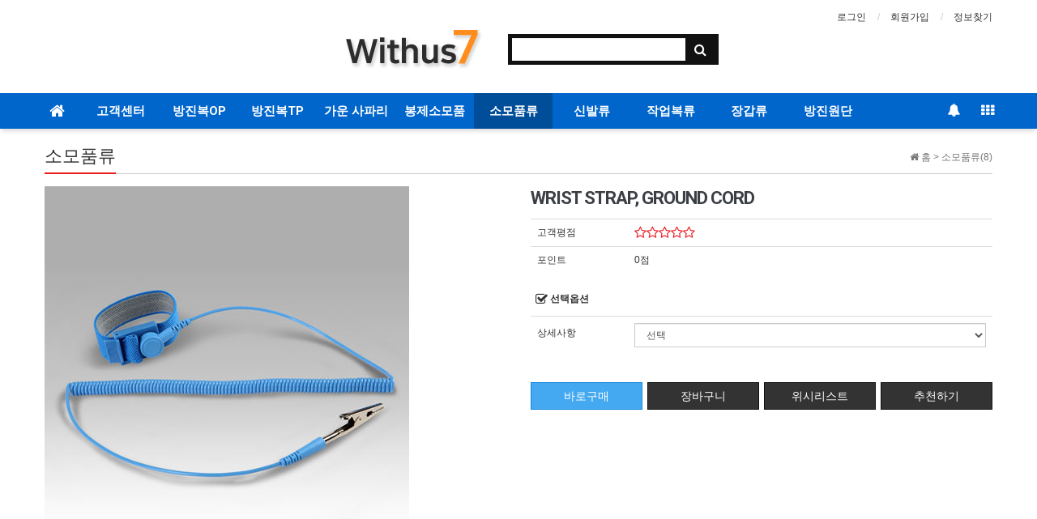

--- FILE ---
content_type: text/html; charset=utf-8
request_url: http://withus7.com/shop/item.php?it_id=1538382966
body_size: 15126
content:
<!doctype html>
<html lang="ko">
<head>
<meta charset="utf-8">
<meta http-equiv="imagetoolbar" content="no">
<meta http-equiv="X-UA-Compatible" content="IE=Edge">
<meta name="title" content="WRIST STRAP, GROUND CORD" />
<meta name="subject" content="WRIST STRAP, GROUND CORD" />
<meta name="publisher" content="위더스7" />
<meta name="author" content="운영자" />
<meta name="robots" content="index,follow" />
<meta name="keywords" content="소모품류, 방진복, 방진원단, 제전내의, 위더스7" />
<meta name="description" content="방진복 방진원단 제전내의 등 전문 쇼핑몰입니다." />
<meta name="twitter:card" content="summary_large_image" />
<meta property="og:title" content="WRIST STRAP, GROUND CORD" />
<meta property="og:site_name" content="위더스7" />
<meta property="og:author" content="운영자" />
<meta property="og:type" content="product" />
<meta property="og:image" content="http://withus7.com/data/item/1538382966/u_usring.JPG" />
<meta property="og:description" content="방진복 방진원단 제전내의 등 전문 쇼핑몰입니다." />
<meta property="og:url" content="http://withus7.com/shop/item.php?it_id=1538382966" />
<link rel="image_src" href="http://withus7.com/data/item/1538382966/u_usring.JPG" />
<link rel="canonical" href="http://withus7.com/shop/item.php?it_id=1538382966" />
<title>WRIST STRAP, GROUND CORD</title>
<link rel="stylesheet" href="http://withus7.com/css/default_shop.css?ver=171013">
<link rel="stylesheet" href="http://withus7.com/css/apms.css?ver=171013">

<link rel="stylesheet" href="http://withus7.com/thema/Basic/assets/bs3/css/bootstrap.min.css" type="text/css" class="thema-mode">
<link rel="stylesheet" href="http://withus7.com/thema/Basic/colorset/Basic/colorset.css" type="text/css" class="thema-colorset">
<link rel="stylesheet" href="http://withus7.com/skin/apms/item/shop/style.css" >
<link rel="stylesheet" href="http://withus7.com/skin/apms/list/basic/style.css" >
<link rel="stylesheet" href="http://withus7.com/thema/Basic/widget/basic-sidebar/widget.css?ver=171013">
<link rel="stylesheet" href="http://withus7.com/css/font-awesome/css/font-awesome.min.css?ver=171013">
<link rel="stylesheet" href="http://withus7.com/css/level/basic.css?ver=171013">
<!--[if lte IE 8]>
<script src="http://withus7.com/js/html5.js"></script>
<![endif]-->
<script>
// 자바스크립트에서 사용하는 전역변수 선언
var g5_url       = "http://withus7.com";
var g5_bbs_url   = "http://withus7.com/bbs";
var g5_is_member = "";
var g5_is_admin  = "";
var g5_is_mobile = "";
var g5_bo_table  = "";
var g5_sca       = "";
var g5_pim       = "";
var g5_editor    = "";
var g5_responsive    = "1";
var g5_cookie_domain = "";
var g5_purl = "http://withus7.com/shop/item.php?it_id=1538382966";
</script>
<script src="http://withus7.com/js/jquery-1.11.3.min.js"></script>
<script src="http://withus7.com/js/jquery-migrate-1.2.1.min.js"></script>
<script src="http://withus7.com/lang/korean/lang.js?ver=171013"></script>
<script src="http://withus7.com/js/common.js?ver=171013"></script>
<script src="http://withus7.com/js/wrest.js?ver=171013"></script>
<script src="http://withus7.com/js/apms.js?ver=171013"></script>
<script src="http://withus7.com/js/headroom_min.js"></script>
<script src="http://withus7.com/plugin/apms/js/jquery.mobile.swipe.min.js"></script>
<script src="http://withus7.com/plugin/apms/js/imagesloaded.pkgd.min.js"></script>
<script src="http://withus7.com/plugin/apms/js/jquery.matchHeight-min.js"></script>
</head>
<body class="responsive is-pc">
<style>
		.header-border {padding-top:159px;}
	.at-container {max-width:1200px;}
	.no-responsive .wrapper, .no-responsive .at-container-wide { min-width:1200px; }
	.no-responsive .boxed.wrapper, .no-responsive .at-container { width:1200px; }
	.at-menu .nav-height { height:44px; line-height:44px !important; }
	.pc-menu, .pc-menu .nav-full-back, .pc-menu .nav-full-height { height:44px; }
	.pc-menu .nav-top.nav-float .menu-a { padding:0px 25px; }
	.pc-menu .nav-top.nav-float .sub-1div::before { left: 25px; }
	.pc-menu .subm-w { width:170px; }
	@media all and (min-width:1200px) {
		.responsive .boxed.wrapper { max-width:1200px; }
	}
</style>

<div id="thema_wrapper" class="wrapper  ko">

	<headroom id="header" class="header--fixed hide-from-print headroom headroom--not-top headroom--not-bottom headroom--pinned" role="banner">
		<div class="navbar-fixed-top">
			<!-- LNB -->
			<aside class="at-lnb">
				<div class="at-container">
					<!-- LNB Left -->
					<div class="pull-left">
						<ul>
							<li></li>
						</ul>
					</div>
					<!-- LNB Right -->
					<div class="pull-right">
						<ul>
															<li><a href="http://withus7.com/bbs/login.php?url=%2Fshop%2Fitem.php%3Fit_id%3D1538382966" onclick="sidebar_open('sidebar-user'); return false;">로그인</a></li>
								<li><a href="http://withus7.com/bbs/register.php">회원가입</a></li>
								<li><a href="http://withus7.com/bbs/password_lost.php">정보찾기	</a></li>
																				</ul>
					</div>
					<div class="clearfix"></div>
				</div>
			</aside>

			<!-- PC Header -->
			<header class="pc-header">
				<div class="at-container">
					<!-- PC Logo -->
					<div class="header-logo">
						<a href="http://withus7.com">
														<img src="http://withus7.com/data/common/logo_img" alt="위더스7">
													</a>
					</div>
					<!-- PC Search -->
					<div class="header-search">
						<form name="tsearch" method="get" onsubmit="return tsearch_submit(this);" role="form" class="form">
						<input type="hidden" name="url"	value="http://withus7.com/shop/search.php">
							<div class="input-group input-group-sm">
								<input type="text" name="stx" class="form-control input-sm" value="">
								<span class="input-group-btn">
									<button type="submit" class="btn btn-sm"><i class="fa fa-search fa-lg"></i></button>
								</span>
							</div>
						</form>
						<!--div class="header-keyword">
													</div-->
					</div>
					<div style="padding-top:14px;"></div>
					<div class="clearfix"></div>
				</div>
			</header>

			<!-- Mobile Header -->
			<header class="m-header">
				<div class="at-container">
					<div class="header-wrap">
						<div class="header-icon">
														<a href="javascript:;" onclick="history.back();">
								<i class="fa fa-chevron-left"></i>
							</a>
													</div>
						<div class="header-logo en">
							<!-- Mobile Logo -->
							<a href="http://withus7.com">
								<b>위더스7</b>
							</a>
						</div>
						<div class="header-icon">
							<a href="javascript:;" onclick="sidebar_open('sidebar-menu');"><i class="fa fa-bars"></i></a>
						</div>
					</div>
					<div class="clearfix"></div>
				</div>
			</header>
			<!-- Menu -->
			<nav class="at-menu">
				<!-- PC Menu -->
				<div class="pc-menu">
					<!-- Menu Button & Right Icon Menu -->
					<div class="at-container">
						<div class="nav-right nav-rw nav-height">
							<ul>
								<li>
									<a href="javascript:;" onclick="sidebar_open('sidebar-response');" data-original-title="<nobr>알림</nobr>" data-toggle="tooltip" data-placement="top" data-html="true">
										<i class="fa fa-bell"></i>
										<span class="label bg-orangered en" style="display:none;">
											<span class="msgCount">0</span>
										</span>
									</a>
								</li>
								<li class="menu-all-icon" data-original-title="<nobr>전체메뉴</nobr>" data-toggle="tooltip" data-placement="top" data-html="true">
									<a href="javascript:;" data-toggle="collapse" data-target="#menu-all">
										<i class="fa fa-th"></i>
									</a>
								</li>
							</ul>
							<div class="clearfix"></div>
						</div>
					</div>
					

	<div class="nav-visible">
		<div class="at-container">
			<div class="nav-top nav-both nav-slide">
				<ul class="menu-ul">
				<li class="menu-li nav-home off">
					<a class="menu-a nav-height" href="http://withus7.com">
						<i class="fa fa-home"></i>
					</a>
				</li>
									<li class="menu-li off">
						<a class="menu-a nav-height" href="http://withus7.com/bbs/board.php?bo_table=notice2">
							고객센터													</a>
													<div class="sub-slide sub-1div">
								<ul class="sub-1dul">
								
									
									<li class="sub-1dli off">
										<a href="http://withus7.com/bbs/board.php?bo_table=notice2" class="sub-1da">
											알림																					</a>
																			</li>
								
									
									<li class="sub-1dli off">
										<a href="http://withus7.com/bbs/board.php?bo_table=notice" class="sub-1da">
											상품소개																					</a>
																			</li>
								
									
									<li class="sub-1dli off">
										<a href="/bbs/faq.php" class="sub-1da">
											FAQ																					</a>
																			</li>
								
									
									<li class="sub-1dli off">
										<a href="/bbs/qalist.php" class="sub-1da">
											1:1Secret																					</a>
																			</li>
								
									
									<li class="sub-1dli off">
										<a href="http://withus7.com/bbs/board.php?bo_table=qa" class="sub-1da">
											질문답변																					</a>
																			</li>
																</ul>
							</div>
											</li>
									<li class="menu-li off">
						<a class="menu-a nav-height" href="http://withus7.com/shop/list.php?ca_id=10">
							방진복OP													</a>
											</li>
									<li class="menu-li off">
						<a class="menu-a nav-height" href="http://withus7.com/shop/list.php?ca_id=20">
							방진복TP													</a>
											</li>
									<li class="menu-li off">
						<a class="menu-a nav-height" href="http://withus7.com/shop/list.php?ca_id=30">
							가운 사파리													</a>
											</li>
									<li class="menu-li off">
						<a class="menu-a nav-height" href="http://withus7.com/shop/list.php?ca_id=40">
							봉제소모품													</a>
											</li>
									<li class="menu-li on">
						<a class="menu-a nav-height" href="http://withus7.com/shop/list.php?ca_id=50">
							소모품류													</a>
											</li>
									<li class="menu-li off">
						<a class="menu-a nav-height" href="http://withus7.com/shop/list.php?ca_id=60">
							신발류													</a>
											</li>
									<li class="menu-li off">
						<a class="menu-a nav-height" href="http://withus7.com/shop/list.php?ca_id=70">
							작업복류													</a>
											</li>
									<li class="menu-li off">
						<a class="menu-a nav-height" href="http://withus7.com/shop/list.php?ca_id=80">
							장갑류													</a>
											</li>
									<li class="menu-li off">
						<a class="menu-a nav-height" href="http://withus7.com/shop/list.php?ca_id=90">
							방진원단													</a>
											</li>
								<!-- 우측공간 확보용 -->
				<li class="menu-li nav-rw"><a>&nbsp;</a></li>
				</ul>
			</div><!-- .nav-top -->
		</div>	<!-- .nav-container -->
	</div><!-- .nav-visible -->

					<div class="clearfix"></div>
					<div class="nav-back"></div>
				</div><!-- .pc-menu -->

				<!-- PC All Menu -->
				<div class="pc-menu-all">
					<div id="menu-all" class="collapse">
						<div class="at-container table-responsive">
							<table class="table">
							<tr>
															<td class="off">
									<a class="menu-a" href="http://withus7.com/bbs/board.php?bo_table=notice2">
										고객센터																			</a>
																			<div class="sub-1div">
											<ul class="sub-1dul">
											
												
												<li class="sub-1dli off">
													<a href="http://withus7.com/bbs/board.php?bo_table=notice2" class="sub-1da">
														알림																											</a>
												</li>
											
												
												<li class="sub-1dli off">
													<a href="http://withus7.com/bbs/board.php?bo_table=notice" class="sub-1da">
														상품소개																											</a>
												</li>
											
												
												<li class="sub-1dli off">
													<a href="/bbs/faq.php" class="sub-1da">
														FAQ																											</a>
												</li>
											
												
												<li class="sub-1dli off">
													<a href="/bbs/qalist.php" class="sub-1da">
														1:1Secret																											</a>
												</li>
											
												
												<li class="sub-1dli off">
													<a href="http://withus7.com/bbs/board.php?bo_table=qa" class="sub-1da">
														질문답변																											</a>
												</li>
																						</ul>
										</div>
																	</td>
															<td class="off">
									<a class="menu-a" href="http://withus7.com/shop/list.php?ca_id=10">
										방진복OP																			</a>
																	</td>
															<td class="off">
									<a class="menu-a" href="http://withus7.com/shop/list.php?ca_id=20">
										방진복TP																			</a>
																	</td>
															<td class="off">
									<a class="menu-a" href="http://withus7.com/shop/list.php?ca_id=30">
										가운 사파리																			</a>
																	</td>
															<td class="off">
									<a class="menu-a" href="http://withus7.com/shop/list.php?ca_id=40">
										봉제소모품																			</a>
																	</td>
															<td class="on">
									<a class="menu-a" href="http://withus7.com/shop/list.php?ca_id=50">
										소모품류																			</a>
																	</td>
															<td class="off">
									<a class="menu-a" href="http://withus7.com/shop/list.php?ca_id=60">
										신발류																			</a>
																	</td>
							</tr><tr>
								<td class="off">
									<a class="menu-a" href="http://withus7.com/shop/list.php?ca_id=70">
										작업복류																			</a>
																	</td>
															<td class="off">
									<a class="menu-a" href="http://withus7.com/shop/list.php?ca_id=80">
										장갑류																			</a>
																	</td>
															<td class="off">
									<a class="menu-a" href="http://withus7.com/shop/list.php?ca_id=90">
										방진원단																			</a>
																	</td>
														</tr>
							</table>
							<div class="menu-all-btn">
								<div class="btn-group">
									<a href="javascript:;" class="btn btn-blue" data-toggle="collapse" data-target="#menu-all"><i class="fa fa-times"></i></a>
								</div>
							</div>
						</div>
					</div>
				</div><!-- .pc-menu-all -->

				<!-- Mobile Menu -->
				<div class="m-menu">
					<div class="m-wrap">
	<div class="at-container">
		<div class="m-table en">
			<div class="m-list">
				<div class="m-nav" id="mobile_nav">
					<ul class="clearfix">
					<li>
						<a href="http://withus7.com">메인</a>
					</li>
											<li>
							<a href="http://withus7.com/bbs/board.php?bo_table=notice2">
								고객센터															</a>
						</li>
											<li>
							<a href="http://withus7.com/shop/list.php?ca_id=10">
								방진복OP															</a>
						</li>
											<li>
							<a href="http://withus7.com/shop/list.php?ca_id=20">
								방진복TP															</a>
						</li>
											<li>
							<a href="http://withus7.com/shop/list.php?ca_id=30">
								가운 사파리															</a>
						</li>
											<li>
							<a href="http://withus7.com/shop/list.php?ca_id=40">
								봉제소모품															</a>
						</li>
											<li>
							<a href="http://withus7.com/shop/list.php?ca_id=50">
								소모품류															</a>
						</li>
											<li>
							<a href="http://withus7.com/shop/list.php?ca_id=60">
								신발류															</a>
						</li>
											<li>
							<a href="http://withus7.com/shop/list.php?ca_id=70">
								작업복류															</a>
						</li>
											<li>
							<a href="http://withus7.com/shop/list.php?ca_id=80">
								장갑류															</a>
						</li>
											<li>
							<a href="http://withus7.com/shop/list.php?ca_id=90">
								방진원단															</a>
						</li>
										</ul>
				</div>
			</div>
			<div class="m-icon">
				<a href="javascript:;" onclick="sidebar_open('sidebar-response');">
					<i class="fa fa-bell"></i>
					<span class="label bg-orangered en" style="display:none;">
						<span class="msgCount">0</span>
					</span>
				</a>
			</div>
		</div>
	</div>
</div>

<div class="clearfix"></div>

				</div><!-- .m-menu -->
			</nav><!-- .at-menu -->

			<div class="clearfix"></div>
		</div>
	</headroom>
	<div class="header-border"></div>
	<div class="header-border-sub"></div>
	<style>
	@media (min-width: 992px) { #header { padding-top: 115px; } }
	@media (max-width: 992px) {	.header-border { padding-top:88px; } }
	</style>

	
	<div class="at-body">
					<div class="at-container">
							<div class="at-content">
					<script src="http://withus7.com/skin/apms/item/shop/shop.js"></script>

	<aside class="item-nav">
		<span class="page-nav pull-right text-muted">
			<i class="fa fa-home"></i> 홈
								>
					<a href="./list.php?ca_id=50">
						<span class="text-muted">소모품류(8)</span>
					</a>
									</span>
		<h3 class="div-title-underbar">
			<span class="div-title-underbar-bold font-22 border-color">
				소모품류			</span>
		</h3>
	</aside>


<div class="item-head">
	<div class="row">
		<div class="col-sm-6">
			<div class="item-image">
				<a href="http://withus7.com/shop/largeimage.php?it_id=1538382966&amp;ca_id=50&amp;no=1" id="item_image_href" class="popup_item_image" target="_blank" title="크게보기">
					<img id="item_image" src="http://withus7.com/data/item/1538382966/u_usring.JPG" alt="">
				</a>
							</div>
			<div class="item-thumb text-center">
			<a data-href="http://withus7.com/shop/largeimage.php?it_id=1538382966&amp;ca_id=50&amp;no=1" data-ref="http://withus7.com/data/item/1538382966/u_usring.JPG" class="thumb_item_image"><img src="http://withus7.com/data/item/1538382966/thumb-u_usring_60x60.jpg" width="60" height="60" alt=""><span class="sound_only"> 1번째 이미지 새창</span></a><a data-href="http://withus7.com/shop/largeimage.php?it_id=1538382966&amp;ca_id=50&amp;no=2" data-ref="http://withus7.com/data/item/1538382966/thumb-IMG_2942_600x600.jpg" class="thumb_item_image"><img src="http://withus7.com/data/item/1538382966/thumb-IMG_2942_60x60.jpg" width="60" height="60" alt=""><span class="sound_only"> 2번째 이미지 새창</span></a>			</div>
			<script>
				$(function(){
					$(".thumb_item_image").hover(function() {
						var img = $(this).attr("data-ref");
						var url = $(this).attr("data-href");
						$("#item_image").attr("src", img);
						$("#item_image_href").attr("href", url);
						return true;
					});
					// 이미지 크게보기
					$(".popup_item_image").click(function() {
						var url = $(this).attr("href");
						var top = 10;
						var left = 10;
						var opt = 'scrollbars=yes,top='+top+',left='+left;
						popup_window(url, "largeimage", opt);

						return false;
					});
				});
			</script>
			<div class="h30 visible-xs"></div>
		</div>
		<div class="col-sm-6">
			<h1>WRIST STRAP, GROUND CORD</h1>
						<form name="fitem" method="post" action="./cartupdate.php" class="form item-form" role="form" onsubmit="return fitem_submit(this);">
			<input type="hidden" name="it_id[]" value="1538382966">
			<input type="hidden" name="it_msg1[]" value="">
			<input type="hidden" name="it_msg2[]" value="">
			<input type="hidden" name="it_msg3[]" value="">
			<input type="hidden" name="sw_direct">
			<input type="hidden" name="url">

			<table class="div-table table">
			<col width="120">
			<tbody>
							<tr><th scope="row">고객평점</th><td><i class="fa fa-star-o fa-lg red"></i><i class="fa fa-star-o fa-lg red"></i><i class="fa fa-star-o fa-lg red"></i><i class="fa fa-star-o fa-lg red"></i><i class="fa fa-star-o fa-lg red"></i></td></tr>
																										<!--tr><th scope="row">판매가격</th><td>
						0원				</td></tr-->
						<input type="hidden" id="it_price" value="0">
													<tr>
				<th scope="row">포인트</th>
				<td>
					0점				</td>
				</tr>
															<!-- tr>
				<th>배송비결제</th><td>주문시 결제</td>
			</tr-->
			</tbody>
			</table>

			<div id="item_option">
									<p>&nbsp; <b><i class="fa fa-check-square-o fa-lg"></i> 선택옵션</b></p>
					<table class="div-table table">
					<col width="120">
					<tbody>
					<tr>
<th><label for="it_option_1">상세사항</label></th>
<td><select id="it_option_1" class="it_option">
<option value="">선택</option>
<option value="WRIST STRAP(발목어스링),0,9999">WRIST STRAP(발목어스링)</option>
<option value="WRIST STRAP(유선)9FT,0,9799">WRIST STRAP(유선)9FT</option>
<option value="WRIST STRAP-Z BAND(무선),0,9999">WRIST STRAP-Z BAND(무선)</option>
<option value="GROUND CORD 6ft(Coil & Clip),0,9899">GROUND CORD 6ft(Coil & Clip)</option>
<option value="GROUND CORD 6ft(Coil & Terminal),0,9999">GROUND CORD 6ft(Coil & Terminal)</option>
<option value="GROUND CORD 6ft(Strate-clip),0,9999">GROUND CORD 6ft(Strate-clip)</option>
<option value="GROUND CORD 보턴&보턴(1m),0,9999">GROUND CORD 보턴&보턴(1m)</option>
<option value="GROUND CORD 보턴&보턴(20cm),0,9999">GROUND CORD 보턴&보턴(20cm)</option>
<option value="GROUND CORD 똑딱이,0,8999">GROUND CORD 똑딱이</option>
</select>
</td>
</tr>
					</tbody>
					</table>
				
				
									<div id="it_sel_option">
											</div>
					<!-- 총 구매액 -->
					<!--h4 style="text-align:center; margin-bottom:15px;">
						총 금액 : <span id="it_tot_price">0원</span>
					</h4-->
							</div>

			
							<div style="text-align:center; padding:12px 0;">
					<ul class="item-buy-btn">
					<li><input type="submit" onclick="document.pressed=this.value;" value="바로구매" class="btn btn-color btn-block"></li>
					<li><input type="submit" onclick="document.pressed=this.value;" value="장바구니" class="btn btn-black btn-block"></li>
					<li><a href="#" class="btn btn-black btn-block" onclick="apms_wishlist('1538382966'); return false;">위시리스트</a></li>
					<li><a href="#" class="btn btn-black btn-block" onclick="apms_recommend('1538382966', '50'); return false;">추천하기</a></li>
					</ul>
				</div>
													</form>

			<script>
				// BS3
				$(function() {
					$("select.it_option").addClass("form-control input-sm");
					$("select.it_supply").addClass("form-control input-sm");
				});

				// 재입고SMS 알림
				function popup_stocksms(it_id, ca_id) {
					url = "./itemstocksms.php?it_id=" + it_id + "&ca_id=" + ca_id;
					opt = "scrollbars=yes,width=616,height=420,top=10,left=10";
					popup_window(url, "itemstocksms", opt);
				}

				// 바로구매, 장바구니 폼 전송
				function fitem_submit(f) {

					f.action = "./cartupdate.php";
					f.target = "";

					if (document.pressed == "장바구니") {
						f.sw_direct.value = 0;
					} else { // 바로구매
						f.sw_direct.value = 1;
					}

					// 판매가격이 0 보다 작다면
					if (document.getElementById("it_price").value < 0) {
						alert("전화로 문의해 주시면 감사하겠습니다.");
						return false;
					}

					if($(".it_opt_list").size() < 1) {
						alert("선택옵션을 선택해 주십시오.");
						return false;
					}

					var val, io_type, result = true;
					var sum_qty = 0;
					var min_qty = parseInt(0);
					var max_qty = parseInt(0);
					var $el_type = $("input[name^=io_type]");

					$("input[name^=ct_qty]").each(function(index) {
						val = $(this).val();

						if(val.length < 1) {
							alert("수량을 입력해 주십시오.");
							result = false;
							return false;
						}

						if(val.replace(/[0-9]/g, "").length > 0) {
							alert("수량은 숫자로 입력해 주십시오.");
							result = false;
							return false;
						}

						if(parseInt(val.replace(/[^0-9]/g, "")) < 1) {
							alert("수량은 1이상 입력해 주십시오.");
							result = false;
							return false;
						}

						io_type = $el_type.eq(index).val();
						if(io_type == "0")
							sum_qty += parseInt(val);
					});

					if(!result) {
						return false;
					}

					if(min_qty > 0 && sum_qty < min_qty) {
						alert("선택옵션 개수 총합 "+number_format(String(min_qty))+"개 이상 주문해 주십시오.");
						return false;
					}

					if(max_qty > 0 && sum_qty > max_qty) {
						alert("선택옵션 개수 총합 "+number_format(String(max_qty))+"개 이하로 주문해 주십시오.");
						return false;
					}

					if (document.pressed == "장바구니") {
						$.post("./itemcart.php", $(f).serialize(), function(error) {
							if(error != "OK") {
								alert(error.replace(/\\n/g, "\n"));
								return false;
							} else {
								if(confirm("장바구니에 담겼습니다.\n\n바로 확인하시겠습니까?")) {
									document.location.href = "./cart.php";
								}
							}
						});
						return false;
					} else {
						return true;
					}
				}

				// Wishlist
				function apms_wishlist(it_id) {
					if(!it_id) {
						alert("코드가 올바르지 않습니다.");
						return false;
					}

					$.post("./itemwishlist.php", { it_id: it_id },	function(error) {
						if(error != "OK") {
							alert(error.replace(/\\n/g, "\n"));
							return false;
						} else {
							if(confirm("위시리스트에 담겼습니다.\n\n바로 확인하시겠습니까?")) {
								document.location.href = "./wishlist.php";
							}
						}
					});

					return false;
				}

				// Recommend
				function apms_recommend(it_id, ca_id) {
					if (!g5_is_member) {
						alert("회원만 추천하실 수 있습니다.");
					} else {
						url = "./itemrecommend.php?it_id=" + it_id + "&ca_id=" + ca_id;
						opt = "scrollbars=yes,width=616,height=420,top=10,left=10";
						popup_window(url, "itemrecommend", opt);
					}
				}
			</script>

			<!--div class="pull-right">
				

<ul id="it_v_sns">
	<li><a href="http://withus7.com/bbs/sns_send.php?longurl=http%3A%2F%2Fwithus7.com%2Fshop%2Fitem.php%3Fit_id%3D1538382966&amp;title=WRIST+STRAP%2C+GROUND+CORD&amp;sns=facebook" onclick="apms_sns('facebook','http://withus7.com/bbs/sns_send.php?longurl=http%3A%2F%2Fwithus7.com%2Fshop%2Fitem.php%3Fit_id%3D1538382966&amp;title=WRIST+STRAP%2C+GROUND+CORD&amp;sns=facebook'); return false;" target="_blank"><img src="http://withus7.com/plugin/sns/icon/facebook.png" alt="페이스북으로 보내기"></a></li>
    <li><a href="http://withus7.com/bbs/sns_send.php?longurl=http%3A%2F%2Fwithus7.com%2Fshop%2Fitem.php%3Fit_id%3D1538382966&amp;title=WRIST+STRAP%2C+GROUND+CORD&amp;sns=twitter" onclick="apms_sns('twitter','http://withus7.com/bbs/sns_send.php?longurl=http%3A%2F%2Fwithus7.com%2Fshop%2Fitem.php%3Fit_id%3D1538382966&amp;title=WRIST+STRAP%2C+GROUND+CORD&amp;sns=twitter'); return false;" target="_blank"><img src="http://withus7.com/plugin/sns/icon/twitter.png" alt="트위터로 보내기"></a></li>
    <li><a href="http://withus7.com/bbs/sns_send.php?longurl=http%3A%2F%2Fwithus7.com%2Fshop%2Fitem.php%3Fit_id%3D1538382966&amp;title=WRIST+STRAP%2C+GROUND+CORD&amp;sns=gplus" onclick="apms_sns('googleplus','http://withus7.com/bbs/sns_send.php?longurl=http%3A%2F%2Fwithus7.com%2Fshop%2Fitem.php%3Fit_id%3D1538382966&amp;title=WRIST+STRAP%2C+GROUND+CORD&amp;sns=gplus'); return false;" target="_blank"><img src="http://withus7.com/plugin/sns/icon/gplus.png" alt="구글플러스로 보내기"></a></li>
	<li><a href="http://withus7.com/bbs/sns_send.php?longurl=http%3A%2F%2Fwithus7.com%2Fshop%2Fitem.php%3Fit_id%3D1538382966&amp;title=WRIST+STRAP%2C+GROUND+CORD&amp;sns=kakaostory" onclick="apms_sns('kakaostory','http://withus7.com/bbs/sns_send.php?longurl=http%3A%2F%2Fwithus7.com%2Fshop%2Fitem.php%3Fit_id%3D1538382966&amp;title=WRIST+STRAP%2C+GROUND+CORD&amp;sns=kakaostory'); return false;" target="_blank"><img src="http://withus7.com/plugin/sns/icon/kakaostory.png" alt="카카오스토리로 보내기"></a></li>
		<li><a href="http://withus7.com/bbs/sns_send.php?longurl=http%3A%2F%2Fwithus7.com%2Fshop%2Fitem.php%3Fit_id%3D1538382966&amp;title=WRIST+STRAP%2C+GROUND+CORD&amp;sns=naverband" onclick="apms_sns('naverband','http://withus7.com/bbs/sns_send.php?longurl=http%3A%2F%2Fwithus7.com%2Fshop%2Fitem.php%3Fit_id%3D1538382966&amp;title=WRIST+STRAP%2C+GROUND+CORD&amp;sns=naverband'); return false;" target="_blank"><img src="http://withus7.com/plugin/sns/icon/naverband.png" alt="네이버밴드로 보내기"></a></li>
	<li><a href="http://withus7.com/bbs/sns_send.php?longurl=http%3A%2F%2Fwithus7.com%2Fshop%2Fitem.php%3Fit_id%3D1538382966&amp;title=WRIST+STRAP%2C+GROUND+CORD&amp;sns=naver" onclick="apms_sns('naver','http://withus7.com/bbs/sns_send.php?longurl=http%3A%2F%2Fwithus7.com%2Fshop%2Fitem.php%3Fit_id%3D1538382966&amp;title=WRIST+STRAP%2C+GROUND+CORD&amp;sns=naver'); return false;" target="_blank"><img src="http://withus7.com/plugin/sns/icon/naver.png" alt="네이버로 보내기"></a></li>
	<li><a href="http://withus7.com/bbs/sns_send.php?longurl=http%3A%2F%2Fwithus7.com%2Fshop%2Fitem.php%3Fit_id%3D1538382966&amp;title=WRIST+STRAP%2C+GROUND+CORD&amp;sns=tumblr" onclick="apms_sns('tumblr','http://withus7.com/bbs/sns_send.php?longurl=http%3A%2F%2Fwithus7.com%2Fshop%2Fitem.php%3Fit_id%3D1538382966&amp;title=WRIST+STRAP%2C+GROUND+CORD&amp;sns=tumblr'); return false;" target="_blank"><img src="http://withus7.com/plugin/sns/icon/tumblr.png" alt="텀블러로 보내기"></a></li>
	<li><a href="http://withus7.com/bbs/sns_send.php?longurl=http%3A%2F%2Fwithus7.com%2Fshop%2Fitem.php%3Fit_id%3D1538382966&amp;title=WRIST+STRAP%2C+GROUND+CORD&amp;img=http%3A%2F%2Fwithus7.com%2Fdata%2Fitem%2F1538382966%2Fu_usring.JPG&amp;sns=pinterest" onclick="apms_sns('pinterest','http://withus7.com/bbs/sns_send.php?longurl=http%3A%2F%2Fwithus7.com%2Fshop%2Fitem.php%3Fit_id%3D1538382966&amp;title=WRIST+STRAP%2C+GROUND+CORD&amp;img=http%3A%2F%2Fwithus7.com%2Fdata%2Fitem%2F1538382966%2Fu_usring.JPG&amp;sns=pinterest'); return false;" target="_blank"><img src="http://withus7.com/plugin/sns/icon/pinterest.png" alt="핀터레스트로 보내기"></a></li>
</ul>
			</div-->
			<div class="clearfix"></div>

			
		</div>
	</div>
</div>





<div class="div-separator"><span class="div-sep-icon"><i class="fa fa-chevron-down"></i></span></div>
<div class="div-sep-line"></div>
 

<div class="item-explan">
		</div>





<div id="item-tab" class="div-tab tabs trans-top">
	<ul class="nav nav-tabs nav-justified">
		<li class="active"><a href="#item-review" data-toggle="tab"><b>후기글</b></a></li>
		<li><a href="#item-qa" data-toggle="tab"><b>문의글</b></a></li>
					<li><a href="#item-cmt" data-toggle="tab"><b>댓글</b></a></li>
							<li><a href="#item-info" data-toggle="tab"><b>필수표기정보</b></a></li>
				<li><a href="#item-delivery" data-toggle="tab"><b>배송/교환/반품</b></a></li>
	</ul>
	<div class="tab-content" style="border:0px; padding:20px 0px;">
		<div class="tab-pane active" id="item-review">
			<div id="iuv"></div>
			<div id="itemuse">
				
<div class="use-media">	
	</div>

<div class="print-hide well text-center"> 
			구매와 상관없이 후기를 등록할 수 있습니다.
	</div>

<div class="print-hide use-btn">
	<div class="use-page pull-left">
		<ul class="pagination pagination-sm en">
			<li class="disabled"><a><i class="fa fa-angle-double-left"></i></a></li><li class="disabled"><a><i class="fa fa-angle-left"></i></a></li><li class="active"><a>1</a></li><li class="disabled"><a><i class="fa fa-angle-right"></i></a></li><li class="disabled"><a><i class="fa fa-angle-double-right"></i></a></li>		</ul>
		<div class="clearfix"></div>
	</div>
	<div class="pull-right">
		<div class="btn-group">
			<button type="button" class="btn btn-color btn-sm" onclick="apms_form('itemuse_form', './itemuseform.php?it_id=1538382966&amp;ca_id=50&amp;urows=20');">
				<i class="fa fa-pencil"></i> 후기쓰기<span class="sound_only"> 새 창</span>
			</button>
			<a class="btn btn-black btn-sm" href="./itemuselist.php"><i class="fa fa-plus"></i> 더보기</a>
					</div>
		<div class="h30"></div>
	</div>
	<div class="clearfix"></div>
</div>

<script>
function more_is(id) {
	$("#" + id).toggle();
}
</script>			</div>
		</div>
		<div class="tab-pane" id="item-qa">
			<div id="iqv"></div>
			<div id="itemqa">
				
<div class="qa-media">	
	</div>

<div class="print-hide well text-center"> 
	결제, 배송 등과 관련된 문의는 <a href="http://withus7.com/bbs/qalist.php"><b>1:1 문의</b></a>로 등록해 주세요.
</div>

<div class="print-hide qa-btn">
	<div class="qa-page pull-left">
		<ul class="pagination pagination-sm en">
			<li class="disabled"><a><i class="fa fa-angle-double-left"></i></a></li><li class="disabled"><a><i class="fa fa-angle-left"></i></a></li><li class="active"><a>1</a></li><li class="disabled"><a><i class="fa fa-angle-right"></i></a></li><li class="disabled"><a><i class="fa fa-angle-double-right"></i></a></li>		</ul>
		<div class="clearfix"></div>
	</div>
	<div class="pull-right">
		<div class="btn-group">
			<button type="button" class="btn btn-color btn-sm" onclick="apms_form('itemqa_form', './itemqaform.php?it_id=1538382966&amp;ca_id=50&amp;qrows=20');">
				<i class="fa fa-pencil"></i> 문의쓰기<span class="sound_only"> 새 창</span>
			</button>
			<a class="btn btn-black btn-sm" href="./itemqalist.php"><i class="fa fa-plus"></i> 더보기</a>
					</div>
		<div class="h30"></div>
	</div>
	<div class="clearfix"></div>
</div>

<script>
function more_iq(id) {
	$("#" + id).toggle();
}
</script>			</div>
		</div>
					<div class="tab-pane" id="item-cmt">
				<div id="icv"></div>
				
<div id="itemcomment">
	<!-- 댓글 시작 { -->
	<section id="it_vc" class="comment-media">
			</section>

	</div>
<!-- } 댓글 끝 -->

			<div class="print-hide well text-center">
							<a href="http://withus7.com/bbs/login.php?url=%2Fshop%2Fitem.php%3Fit_id%3D1538382966">로그인한 회원만 댓글 등록이 가능합니다.</a>
					</div>
				</div>
							<div class="tab-pane" id="item-info">

				<div class="tbox-head no-line">
					<i class="fa fa-check-square fa-lg lightgray"></i> 상품요약정보 : 디지털콘텐츠(음원,게임,인터넷강의 등)				</div>
				<div class="tbox-body">
					<div class="table-responsive">
						<table class="div-table table top-border">
						<caption>상품정보고시</caption>
						<tbody>
															<tr>
									<th>제작자 또는 공급자</th>
									<td>상세설명페이지 참고</td>
								</tr>
															<tr>
									<th>이용조건</th>
									<td>상세설명페이지 참고</td>
								</tr>
															<tr>
									<th>이용기간</th>
									<td>상세설명페이지 참고</td>
								</tr>
															<tr>
									<th>상품 제공 방식</th>
									<td>상세설명페이지 참고</td>
								</tr>
															<tr>
									<th>최소 시스템 사양, 필수 소프트웨어</th>
									<td>상세설명페이지 참고</td>
								</tr>
															<tr>
									<th>소유권 이전 조건</th>
									<td>상세설명페이지 참고</td>
								</tr>
															<tr>
									<th>청약철회 또는 계약의 해제&middot;해지에 따른 효과</th>
									<td>상세설명페이지 참고</td>
								</tr>
															<tr>
									<th>소비자상담 관련 전화번호</th>
									<td>상세설명페이지 참고</td>
								</tr>
													</tbody>
						</table>
					</div>
				</div>

				<div class="tbox-head no-line">
					<i class="fa fa-check-square fa-lg lightgray"></i> 거래조건에 관한 정보
				</div>
				<div class="tbox-body">
					<div class="table-responsive">
						<table class="div-table table top-border">
						<caption>거래조건</caption>
						<tbody>
							<tr>
								<th>재화 등의 배송방법에 관한 정보</th>
								<td>상품 상세설명페이지 참고</td>
							</tr>
							<tr>
								<th>주문 이후 예상되는 배송기간</th>
								<td>상품 상세설명페이지 참고</td>
							</tr>
							<tr>
								<th>제품하자가 아닌 소비자의 단순변심, 착오구매에 따른 청약철회 시 소비자가 부담하는 반품비용 등에 관한 정보</th>
								<td>배송ㆍ교환ㆍ반품 상세설명페이지 참고</td>
							</tr>
							<tr>
								<th>제품하자가 아닌 소비자의 단순변심, 착오구매에 따른 청약철회가 불가능한 경우 그 구체적 사유와 근거</th>
								<td>배송ㆍ교환ㆍ반품 상세설명페이지 참고</td>
							</tr>
							<tr>
								<th>재화등의 교환ㆍ반품ㆍ보증 조건 및 품질보증 기준</th>
								<td>소비자분쟁해결기준(공정거래위원회 고시) 및 관계법령에 따릅니다.</td>
							</tr>
							<tr>
								<th>재화등의 A/S 관련 전화번호</th>
								<td>상품 상세설명페이지 참고</td>
							</tr>
							<tr>
								<th>대금을 환불받기 위한 방법과 환불이 지연될 경우 지연에 따른 배상금을 지급받을 수 있다는 사실 및 배상금 지급의 구체적 조건 및 절차</th>
								<td>배송ㆍ교환ㆍ반품 상세설명페이지 참고</td>
							</tr>
							<tr>
								<th>소비자피해보상의 처리, 재화등에 대한 불만처리 및 소비자와 사업자 사이의 분쟁처리에 관한 사항</th>
								<td>소비자분쟁해결기준(공정거래위원회 고시) 및 관계법령에 따릅니다.</td>
							</tr>
							<tr>
								<th>거래에 관한 약관의 내용 또는 확인할 수 있는 방법</th>
								<td>상품 상세설명페이지 및 페이지 하단의 이용약관 링크를 통해 확인할 수 있습니다.</td>
							</tr>
						</tbody>
						</table>
					</div>
				</div>
			</div>
				<div class="tab-pane" id="item-delivery">
			
<div class="tbox-head">
	<span class="red">01.</span> 반품기한
</div>
<div class="tbox-body">
	<ul>
		<li>단순 변심인 경우 : <span class="blue"><b>상품 수령 후 7일 이내</b></span> 신청</li>
		<li>상품 불량/오배송인 경우 : 상품 수령 후 3개월 이내, 혹은 그 사실을 알게 된 이후 30일 이내 반품 신청 가능</li>
	</ul>
</div>

<div class="tbox-head no-line">
	<span class="red">02.</span> 반품 배송비
</div>
<div class="tbox-body">
	<table class="table">
	<caption>반품 배송비</caption>
	<thead>
	<tr>
		<th>반품사유</th>
		<th>반품 배송비 부담자</th>
	</tr>
	</thead>
	<tbody>
	<tr>
		<th>단순변심</th>
		<td>
			고객 부담이며, 최초 배송비를 포함해 왕복 배송비가 발생합니다. 
			또한, 도서/산간지역이거나 설치 상품을 반품하는 경우에는 배송비가 추가될 수 있습니다.
		</td>
	</tr>
	<tr>
		<th><nobr>상품의 불량 또는 오배송</nobr></th>
		<td>
			고객 부담이 아닙니다.
		</td>
	</tr>
	</tbody>
	</table>
</div>

<div class="tbox-head no-line">
	<span class="red">03.</span> 배송상태에 따른 환불안내
</div>
<div class="tbox-body">
	<table class="table">
	<caption>환불안내</caption>
	<tbody>
	<tr>
		<th>진행 상태</th>
		<td>결제완료</td>
		<td>상품준비중</td>
		<td>배송지시/배송중/배송완료</td>
	</tr>
	<tr>
		<th>어떤 상태</th>
		<td>주문 내역 확인 전</td>
		<td>상품 발송 준비 중</td>
		<td>상품이 택배사로 이미 발송 됨</td>
	</tr>
	<tr>
		<th>환불</th>
		<td>즉시환불</td>
		<td>구매취소 의사전달 → 발송중지 → 환불</td>
		<td>반품회수 → 반품상품 확인 → 환불</td>
	</tr>
	</tbody>
	</table>
</div>

<div class="tbox-head">
	<span class="red">04.</span> 취소방법
</div>
<div class="tbox-body">
	<ul>
		<li>결제완료 또는 배송상품은 <a href="http://withus7.com/bbs/qalist.php"><b>1:1 문의</b></a>에 취소신청해 주셔야 합니다.</li>
		<li>특정 상품의 경우 취소 수수료가 부과될 수 있습니다.</li>
	</ul>
</div>

<div class="tbox-head no-line">
	<span class="red">05.</span> 환불시점
</div>
<div class="tbox-body">
	<table class="table">
	<caption>환불시점</caption>
	<thead>
	<tr>
		<th>결제수단</th>
		<th>환불시점</th>
		<th>환불방법</th>
	</tr>
	</thead>
	<tbody>
	<tr>
		<th>신용카드</th>
		<td>취소완료 후, 3~5일 내 카드사 승인취소(영업일 기준)</td>
		<td>신용카드 승인취소</td>
	</tr>
	<tr>
		<th>계좌이체</th>
		<td>
			실시간 계좌이체 또는 무통장입금<br>
			취소완료 후, 입력하신 환불계좌로 1~2일 내 환불금액 입금(영업일 기준)
		</td>
		<td>계좌입금</td>
	</tr>
	<tr>
		<th>휴대폰 결제</th>
		<td>
			당일 구매내역 취소시 취소 완료 후, 6시간 이내 승인취소<br>
			전월 구매내역 취소시 취소 완료 후, 1~2일 내 환불계좌로 입금(영업일 기준)
		</td>
		<td>
			당일취소 : 휴대폰 결제 승인취소<br>
			익월취소 : 계좌입금
		</td>
	</tr>
	<tr>
		<th>포인트</th>
		<td>
			취소 완료 후, 당일 포인트 적립
		</td>
		<td>
			환불 포인트 적립
		</td>
	</tr>
	</tbody>
	</table>
</div>

<div class="tbox-head">
	<span class="red">06.</span> 취소반품 불가 사유
</div>
<div class="tbox-body">
	<ul>
		<li>단순변심으로 인한 반품 시, 배송 완료 후 7일이 지나면 취소/반품 신청이 접수되지 않습니다.</li>
		<li>주문/제작 상품의 경우, 상품의 제작이 이미 진행된 경우에는 취소가 불가합니다.</li>
		<li>구성품을 분실하였거나 취급 부주의로 인한 파손/고장/오염된 경우에는 취소/반품이 제한됩니다.</li>
		<li>제조사의 사정 (신모델 출시 등) 및 부품 가격변동 등에 의해 가격이 변동될 수 있으며, 이로 인한 반품 및 가격보상은 불가합니다. </li>
		<li>뷰티 상품 이용 시 트러블(알러지, 붉은 반점, 가려움, 따가움)이 발생하는 경우 진료 확인서 및 소견서 등을 증빙하면 환불이 가능하지만 이 경우, 제반 비용은 고객님께서 부담하셔야 합니다.</li>
		<li>각 상품별로 아래와 같은 사유로 취소/반품이 제한 될 수 있습니다.</li>
	</ul>

	<br>

	<table class="table">
		<caption>환불불가</caption>
		<thead>
			<tr>
				<th>상품군</th>
				<th>취소/반품 불가사유</th>
			</tr>
		</thead>
		<tbody>
			<tr>
				<th>의류/잡화/수입명품</th>
				<td>상품의 택(TAG) 제거/라벨 및 상품 훼손으로 상품의 가치가 현저히 감소된 경우</td>
			</tr>
			<tr>
				<th>계절상품/식품/화장품</th>
				<td>고객님의 사용, 시간경과, 일부 소비에 의하여 상품의 가치가 현저히 감소한 경우</td>
			</tr>
			<tr>
				<th>가전/설치상품</th>
				<td>전자제품 특성 상, 정품 스티커가 제거되었거나 설치 또는 사용 이후에 단순변심인 경우, 액정화면이 부착된 상품의 전원을 켠 경우 (상품불량으로 인한 교환/반품은 AS센터의 불량 판정을 받아야 합니다.)</td>
			</tr>
			<tr>
				<th>자동차용품</th>
				<td>상품을 개봉하여 장착한 이후 단순변심의 경우</td>
			</tr>
			<tr>
				<th>CD/DVD/GAME/BOOK등</th>
				<td>복제가 가능한 상품의 포장 등을 훼손한 경우</td>
			</tr>
			<tr>
				<th><nobr>내비게이션, OS시리얼이 적힌 PMP</nobr></th>
				<td>상품의 시리얼 넘버 유출로 내장된 소프트웨어의 가치가 감소한 경우</td>
			</tr>
			<tr>
				<th>노트북, 테스크탑 PC 등</th>
				<td>홀로그램 등을 분리, 분실, 훼손하여 상품의 가치가 현저히 감소하여 재판매가 불가할 경우</td>
			</tr>
		</tbody>
	</table>
</div>
		</div>
	</div>							
</div>


<div class="btn-group btn-group-justified">
			<a class="btn btn-black" href="./item.php?it_id=1538383245&amp;ca_id=50" title="무진PAPER"><i class="fa fa-chevron-circle-left"></i> 이전</a>
				<a class="btn btn-black" href="./item.php?it_id=1538382701&amp;ca_id=50" title="STICKY TOOL, ROLLER"><i class="fa fa-chevron-circle-right"></i> 다음</a>
						<a class="btn btn-color" href="./list.php?ca_id=50"><i class="fa fa-bars"></i> 목록</a>
</div>

<div class="h30"></div>

<script>
$(function() {
	$("a.view_image").click(function() {
		window.open(this.href, "large_image", "location=yes,links=no,toolbar=no,top=10,left=10,width=10,height=10,resizable=yes,scrollbars=no,status=no");
		return false;
	});
});
</script>

<aside>
		
	<div class="list-sort">
		<div class="hidden-xs">
			<div class="pull-left">
				<a href="./list.php?ca_id=50&amp;sort=it_sum_qty&amp;sortodr=desc">판매순</a>
				<a href="./list.php?ca_id=50&amp;sort=it_use_avg&amp;sortodr=desc">평점순</a>
				<a href="./list.php?ca_id=50&amp;sort=it_use_cnt&amp;sortodr=desc">후기순</a>
				<a href="./list.php?ca_id=50&amp;sort=pt_comment&amp;sortodr=desc">댓글순</a>
				<a href="./list.php?ca_id=50&amp;sort=it_update_time&amp;sortodr=desc">최근순</a>
			</div>
			<div class="pull-right visible-lg">
				<a href="./list.php?ca_id=50&amp;sort=it_type1&amp;sortodr=desc">히트상품</a>
				<a href="./list.php?ca_id=50&amp;sort=it_type2&amp;sortodr=desc">추천상품</a>
				<a href="./list.php?ca_id=50&amp;sort=it_type3&amp;sortodr=desc">최신상품</a>
				<a href="./list.php?ca_id=50&amp;sort=it_type4&amp;sortodr=desc">인기상품</a>
				<a href="./list.php?ca_id=50&amp;sort=it_type5&amp;sortodr=desc">할인상품</a>
			</div>
			<div class="clearfix"></div>
		</div>

		<div class="dropdown visible-xs">
			<a id="sortLabel" data-target="#" href="#" data-toggle="dropdown" aria-haspopup="true" aria-expanded="false" class="btn btn-black btn-block">
				상품정렬
				<span class="caret"></span>
			</a>
			<ul class="dropdown-menu" role="menu" aria-labelledby="sortLabel">
				<li><a href="./list.php?ca_id=50&amp;sort=it_sum_qty&amp;sortodr=desc">판매많은순</a></li>
				<li><a href="./list.php?ca_id=50&amp;sort=it_use_avg&amp;sortodr=desc">평점높은순</a></li>
				<li><a href="./list.php?ca_id=50&amp;sort=it_use_cnt&amp;sortodr=desc">후기많은순</a></li>
				<li><a href="./list.php?ca_id=50&amp;sort=pt_comment&amp;sortodr=desc">댓글많은순</a></li>
				<li><a href="./list.php?ca_id=50&amp;sort=it_update_time&amp;sortodr=desc">최근등록순</a></li>
				<li role="separator" class="divider"></li>
				<li><a href="./list.php?ca_id=50&amp;sort=it_type1&amp;sortodr=desc">히트상품</a></li>
				<li><a href="./list.php?ca_id=50&amp;sort=it_type2&amp;sortodr=desc">추천상품</a></li>
				<li><a href="./list.php?ca_id=50&amp;sort=it_type3&amp;sortodr=desc">최신상품</a></li>
				<li><a href="./list.php?ca_id=50&amp;sort=it_type4&amp;sortodr=desc">인기상품</a></li>
				<li><a href="./list.php?ca_id=50&amp;sort=it_type5&amp;sortodr=desc">할인상품</a></li>

			</ul>
		</div>
	</div>
</aside>
<style>
	.list-wrap { margin-right:-15px; margin-bottom:-30px; }
	.list-wrap .item-row { width:25%; }
	.list-wrap .item-list { margin-right:15px; margin-bottom:30px; }
	.list-wrap .item-name { height:40px; }
	.list-wrap .img-wrap { padding-bottom:135%; }
					@media (max-width:1199px) { 
			.responsive .list-wrap .item-row { width:33.33%; } 
		}
						@media (max-width:991px) { 
			.responsive .list-wrap .item-row { width:33.33%; } 
		}
						@media (max-width:767px) { 
			.responsive .list-wrap .item-row { width:50%; } 
		}
						@media (max-width:480px) { 
			.responsive .list-wrap .item-row { width:50%; } 
		}
			</style>
<div class="list-wrap">
			<div class="item-row">
			<div class="item-list">
				<div class="item-image">
					<a href="./item.php?it_id=1538383998&amp;ca_id=50&amp;page=1">
						<div class="img-wrap">
																					<div class="label-tack"><span class="sit_icon"><img src="http://withus7.com/shop/img/icon_rec.gif" alt=""></span></div>							<div class="img-item">
								<img src="http://withus7.com/data/item/1538383998/thumb-oneday_mask_400x540.jpg" alt="">
							</div>
						</div>
					</a>
									</div>
				<div class="item-content">
										<div class="item-name">
						<a href="./item.php?it_id=1538383998&amp;ca_id=50&amp;page=1">
							<b>일회용품</b>
							<div class="item-text">
															</div>
						</a>
					</div>
					<div class="item-price en">
																				<!--b><i class="fa fa-krw"></i> 0</b-->
											</div>
					<div class="item-details en">
																																			</div>
				</div>
							</div>
		</div>
			<div class="item-row">
			<div class="item-list">
				<div class="item-image">
					<a href="./item.php?it_id=1538383502&amp;ca_id=50&amp;page=1">
						<div class="img-wrap">
																					<div class="label-tack"><span class="sit_icon"><img src="http://withus7.com/shop/img/icon_rec.gif" alt=""></span></div>							<div class="img-item">
								<img src="http://withus7.com/data/item/1538383502/thumb-IMG_2997_400x540.jpg" alt="">
							</div>
						</div>
					</a>
									</div>
				<div class="item-content">
										<div class="item-name">
						<a href="./item.php?it_id=1538383502&amp;ca_id=50&amp;page=1">
							<b>와이퍼</b>
							<div class="item-text">
															</div>
						</a>
					</div>
					<div class="item-price en">
																				<!--b><i class="fa fa-krw"></i> 0</b-->
											</div>
					<div class="item-details en">
																																			</div>
				</div>
							</div>
		</div>
			<div class="item-row">
			<div class="item-list">
				<div class="item-image">
					<a href="./item.php?it_id=1538383245&amp;ca_id=50&amp;page=1">
						<div class="img-wrap">
																					<div class="label-tack"><span class="sit_icon"></span></div>							<div class="img-item">
								<img src="http://withus7.com/data/item/1538383245/thumb-66y07KeE7Y6Y66as7Y28_400x540.jpg" alt="">
							</div>
						</div>
					</a>
									</div>
				<div class="item-content">
										<div class="item-name">
						<a href="./item.php?it_id=1538383245&amp;ca_id=50&amp;page=1">
							<b>무진PAPER</b>
							<div class="item-text">
															</div>
						</a>
					</div>
					<div class="item-price en">
																				<!--b><i class="fa fa-krw"></i> 0</b-->
											</div>
					<div class="item-details en">
																																			</div>
				</div>
							</div>
		</div>
			<div class="item-row">
			<div class="item-list">
				<div class="item-image">
					<a href="./item.php?it_id=1538382966&amp;ca_id=50&amp;page=1">
						<div class="img-wrap">
																					<div class="label-tack"><span class="sit_icon"></span></div>							<div class="img-item">
								<img src="http://withus7.com/data/item/1538382966/thumb-u_usring_400x540.jpg" alt="">
							</div>
						</div>
					</a>
									</div>
				<div class="item-content">
										<div class="item-name">
						<a href="./item.php?it_id=1538382966&amp;ca_id=50&amp;page=1">
							<b>WRIST STRAP, GROUND CORD</b>
							<div class="item-text">
															</div>
						</a>
					</div>
					<div class="item-price en">
																				<!--b><i class="fa fa-krw"></i> 0</b-->
											</div>
					<div class="item-details en">
																																			</div>
				</div>
							</div>
		</div>
			<div class="item-row">
			<div class="item-list">
				<div class="item-image">
					<a href="./item.php?it_id=1538382701&amp;ca_id=50&amp;page=1">
						<div class="img-wrap">
																					<div class="label-tack"><span class="sit_icon"></span></div>							<div class="img-item">
								<img src="http://withus7.com/data/item/1538382701/thumb-stikytool_400x540.jpg" alt="">
							</div>
						</div>
					</a>
									</div>
				<div class="item-content">
										<div class="item-name">
						<a href="./item.php?it_id=1538382701&amp;ca_id=50&amp;page=1">
							<b>STICKY TOOL, ROLLER</b>
							<div class="item-text">
															</div>
						</a>
					</div>
					<div class="item-price en">
																				<!--b><i class="fa fa-krw"></i> 0</b-->
											</div>
					<div class="item-details en">
																																			</div>
				</div>
							</div>
		</div>
			<div class="item-row">
			<div class="item-list">
				<div class="item-image">
					<a href="./item.php?it_id=1538382602&amp;ca_id=50&amp;page=1">
						<div class="img-wrap">
																					<div class="label-tack"><span class="sit_icon"><img src="http://withus7.com/shop/img/icon_rec.gif" alt=""></span></div>							<div class="img-item">
								<img src="http://withus7.com/data/item/1538382602/thumb-stikymate_400x540.jpg" alt="">
							</div>
						</div>
					</a>
									</div>
				<div class="item-content">
										<div class="item-name">
						<a href="./item.php?it_id=1538382602&amp;ca_id=50&amp;page=1">
							<b>STICKY-MAT</b>
							<div class="item-text">
															</div>
						</a>
					</div>
					<div class="item-price en">
																				<!--b><i class="fa fa-krw"></i> 0</b-->
											</div>
					<div class="item-details en">
																																			</div>
				</div>
							</div>
		</div>
			<div class="item-row">
			<div class="item-list">
				<div class="item-image">
					<a href="./item.php?it_id=1538380834&amp;ca_id=50&amp;page=1">
						<div class="img-wrap">
																					<div class="label-tack"><span class="sit_icon"></span></div>							<div class="img-item">
								<img src="http://withus7.com/data/item/1538380834/thumb-7KCc7KCE66ek7Yq4_400x540.jpg" alt="">
							</div>
						</div>
					</a>
									</div>
				<div class="item-content">
										<div class="item-name">
						<a href="./item.php?it_id=1538380834&amp;ca_id=50&amp;page=1">
							<b>STATIC-MAT</b>
							<div class="item-text">
															</div>
						</a>
					</div>
					<div class="item-price en">
																				<!--b><i class="fa fa-krw"></i> 0</b-->
											</div>
					<div class="item-details en">
																																			</div>
				</div>
							</div>
		</div>
			<div class="item-row">
			<div class="item-list">
				<div class="item-image">
					<a href="./item.php?it_id=1538380050&amp;ca_id=50&amp;page=1">
						<div class="img-wrap">
																					<div class="label-tack"><span class="sit_icon"></span></div>							<div class="img-item">
								<img src="http://withus7.com/data/item/1538380050/20181116_170144_084.jpg" alt="">
							</div>
						</div>
					</a>
									</div>
				<div class="item-content">
										<div class="item-name">
						<a href="./item.php?it_id=1538380050&amp;ca_id=50&amp;page=1">
							<b>ANTI-PVC시트</b>
							<div class="item-text">
															</div>
						</a>
					</div>
					<div class="item-price en">
																				<!--b><i class="fa fa-krw"></i> 0</b-->
											</div>
					<div class="item-details en">
																																			</div>
				</div>
							</div>
		</div>
			<div class="clearfix"></div>
</div>
<script>
$(document).ready(function(){
	$('.list-wrap').imagesLoaded(function(){
		$('.list-wrap .item-content').matchHeight();
	});
});
</script>
<div class="list-btn">
	<div class="list-page pull-left">
		<ul class="pagination pagination-sm en">
			<li class="disabled"><a><i class="fa fa-angle-double-left"></i></a></li><li class="disabled"><a><i class="fa fa-angle-left"></i></a></li><li class="active"><a>1</a></li><li class="disabled"><a><i class="fa fa-angle-right"></i></a></li><li class="disabled"><a><i class="fa fa-angle-double-right"></i></a></li>		</ul>
		<div class="clearfix"></div>
	</div>
	<div class="pull-right">
		<div class="btn-group">
																						<!--a class="btn btn-color btn-sm" title="카테고리 RSS 구독하기" href="http://withus7.com/rss/?cid=50" target="_blank"><i class="fa fa-rss fa-lg"></i></a-->
					</div>
	</div>
	<div class="clearfix"></div>
</div>

<!-- basic -->
<script src="http://withus7.com/js/sns.js"></script>
									</div><!-- .at-content -->
						</div><!-- .at-container -->
			</div><!-- .at-body -->

			<footer class="at-footer">
			<nav class="at-links">
				<div class="at-container">
					<ul class="pull-left">
						<li><a href="http://withus7.com/bbs/page.php?hid=provision">이용약관</a></li> 
						<li><a href="http://withus7.com/bbs/page.php?hid=privacy">개인정보처리방침</a></li>
					</ul>
					<ul class="pull-right">
						<li><a href="http://withus7.com/bbs/qalist.php">1:1 Secret</a></li>
						<!--li><a href="http://withus7.com/shop/item.php?it_id=1538382966&amp;device=mobile">모바일버전</a></li-->
					</ul>
					<div class="clearfix"></div>
				</div>
			</nav>
			<div class="at-infos">
				<div class="at-container">
											<div class="media">
							<div class="pull-right hidden-xs">
								<!-- 하단 우측 아이콘 -->
							</div>
							<div class="logo hidden-xs">
								<!-- 하단 좌측 로고 -->
																<img src="http://withus7.com/data/common/logo_img2" alt="위더스7">
								
							</div>
							<div class="media-body">
						
								<ul class="at-about hidden-xs">
									<li><b>주식회사 위더스7</b></li>
									<li>대표 : 김서원</li>
									<li>경상북도 구미시 고아읍 문성10길 36</li>
									<li>전화 : <span>054-716-2300</span></li>
									<li>사업자등록번호 : <span>513-81-72498</span></li>
									<li>통신판매업신고 : <span>2015-경북구미-0361</span></li>
									<li>개인정보관리책임자 : 김서원</li>
									<li>이메일 : <span>dotoly@nate.com</span></li>
								</ul>
								
								<div class="clearfix"></div>

								<div class="copyright">
									<strong>위더스7 <i class="fa fa-copyright"></i></strong>
									<span>All rights reserved.</span>
								</div>

								<div class="clearfix"></div>
							</div>
						</div>
									</div>
			</div>
		</footer>
	</div><!-- .wrapper -->

<div class="at-go">
	<div id="go-btn" class="go-btn">
		<span class="go-top cursor"><i class="fa fa-chevron-up"></i></span>
		<span class="go-bottom cursor"><i class="fa fa-chevron-down"></i></span>
	</div>
</div>

<!--[if lt IE 9]>
<script type="text/javascript" src="http://withus7.com/thema/Basic/assets/js/respond.js"></script>
<![endif]-->

<!-- JavaScript -->
<script>
var sub_show = "slide";
var sub_hide = "";
var menu_startAt = "6";
var menu_sub = "";
var menu_subAt = "0";
</script>
<script src="http://withus7.com/thema/Basic/assets/bs3/js/bootstrap.min.js"></script>
<script src="http://withus7.com/thema/Basic/assets/js/sly.min.js"></script>
<script src="http://withus7.com/thema/Basic/assets/js/custom.js"></script>
<script src="http://withus7.com/thema/Basic/assets/js/com.js"></script>
<script type="text/javascript">
$(document).ready(function () {
	(function() {
		var header = document.querySelector("#header");
		if(window.location.hash) {header.classList.add("headroom--unpinned");}
		var headroom = new Headroom(header, {
			tolerance: {
			  down : 10,
			  up : 20
			},
			offset : 115
		});
		headroom.init();
	}());
});
</script>

<script>
var sidebar_url = "http://withus7.com/thema/Basic/widget/basic-sidebar";
var sidebar_time = "30";
</script>
<script src="http://withus7.com/thema/Basic/widget/basic-sidebar/sidebar.js"></script>

<!-- sidebar Box -->
<aside id="sidebar-box" class="ko">

	<!-- Head Line -->
	<!-- div class="sidebar-head bg-navy"></div -->

	<!-- sidebar Wing -->
	<div class="sidebar-wing">
		<!-- sidebar Wing Close -->
		<div class="sidebar-wing-close sidebar-close en" title="닫기">
			<i class="fa fa-times"></i>
		</div>
	</div>

	<!-- sidebar Content -->
	<div id="sidebar-content" class="sidebar-content">

		<div class="h30"></div>

		<!-- Common -->
		<div class="sidebar-common">

			<!-- Login -->
			<div class="btn-group btn-group-justified" role="group">
									<a href="#" onclick="sidebar_open('sidebar-user'); return false;" class="btn btn-navy btn-sm">로그인</a>
					<a href="http://withus7.com/bbs/register.php" class="btn btn-navy btn-sm">회원가입</a>
					<a href="http://withus7.com/bbs/password_lost.php" class="win_password_lost btn btn-navy btn-sm">정보찾기</a>
							</div>

			<div class="h15"></div>

		</div>

		<!-- Menu -->
		<div id="sidebar-menu" class="sidebar-item">
			
<!-- Categroy -->
<div class="div-title-underline-thin en">
	<b>MENU</b>
</div>

<div class="sidebar-icon-tbl">
	<div class="sidebar-icon-cell">
		<a href="http://withus7.com">
			<i class="fa fa-home circle light-circle normal"></i>
			<span>홈으로</span>
		</a>
	</div>
	<div class="sidebar-icon-cell">
		<a href="/shop/event.php">
			<i class="fa fa-gift circle light-circle normal"></i>
			<span>이벤트</span>
		</a>
	</div>
	<div class="sidebar-icon-cell">
		<a href="/shop/search.php">
			<i class="fa fa-search circle light-circle normal"></i>
			<span>상품찾기</span>
		</a>
	</div>
	<div class="sidebar-icon-cell">
		<a href="http://withus7.com/bbs/qalist.php">
			<i class="fa fa-commenting circle light-circle normal"></i>
			<span>1:1 문의</span>
		</a>
	</div>
</div>

<!-- Search -->
<div class="sidebar-search">
	<form id="ctrlSearch2" name="ctrlSearch" method="get" onsubmit="return sidebar_search(this);" role="form" class="form">
		<div class="row hide">
			<div class="col-xs-6">
				<select name="url" class="form-control input-sm">
					<!--option value="http://withus7.com/bbs/search.php">게시물</option-->
											<option value="http://withus7.com/shop/search.php">상품</option>
						<option value="http://withus7.com/shop/itemuselist.php">후기</option>
						<option value="http://withus7.com/shop/itemqalist.php">문의</option>
										<option value="http://withus7.com/bbs/tag.php">태그</option>
				</select>
			</div>
			<div class="col-xs-6">
				<select name="sop" id="sop2" class="form-control input-sm">
					<option value="or">또는</option>
					<option value="and">그리고</option>
				</select>	
			</div>
		</div>
		<div class="input-group input-group-sm" style="margin-top:8px;">
			<input type="text" name="stx" class="form-control input-sm" value="" placeholder="검색어는 두글자 이상">
			<span class="input-group-btn">
				<button type="submit" class="btn btn-navy btn-sm"><i class="fa fa-search"></i></button>
			</span>
		</div>
	</form>				
</div>

<div class="sidebar-menu panel-group" id="sidebar_menu" role="tablist" aria-multiselectable="true">
						<div class="panel">
				<div class="ca-head" role="tab" id="sidebar_menu_c1">
					<a href="#sidebar_menu_s1" data-toggle="collapse" data-parent="#sidebar_menu" aria-expanded="true" aria-controls="sidebar_menu_s1" class="is-sub">
						<span class="ca-href pull-right" onclick="sidebar_href('http://withus7.com/bbs/board.php?bo_table=notice2');">&nbsp;</span>
						고객센터											</a>
				</div>
				<div id="sidebar_menu_s1" class="panel-collapse collapse" role="tabpanel" aria-labelledby="sidebar_menu_c1">
					<ul class="ca-sub">
																	<li>
							<a href="http://withus7.com/bbs/board.php?bo_table=notice2">
								알림															</a>
						</li>
																	<li>
							<a href="http://withus7.com/bbs/board.php?bo_table=notice">
								상품소개															</a>
						</li>
																	<li>
							<a href="/bbs/faq.php">
								FAQ															</a>
						</li>
																	<li>
							<a href="/bbs/qalist.php">
								1:1Secret															</a>
						</li>
																	<li>
							<a href="http://withus7.com/bbs/board.php?bo_table=qa">
								질문답변															</a>
						</li>
										</ul>
				</div>
			</div>
								<div class="panel">
				<div class="ca-head" role="tab">
					<a href="http://withus7.com/shop/list.php?ca_id=10" class="no-sub">
						방진복OP											</a>
				</div>
			</div>
								<div class="panel">
				<div class="ca-head" role="tab">
					<a href="http://withus7.com/shop/list.php?ca_id=20" class="no-sub">
						방진복TP											</a>
				</div>
			</div>
								<div class="panel">
				<div class="ca-head" role="tab">
					<a href="http://withus7.com/shop/list.php?ca_id=30" class="no-sub">
						가운 사파리											</a>
				</div>
			</div>
								<div class="panel">
				<div class="ca-head" role="tab">
					<a href="http://withus7.com/shop/list.php?ca_id=40" class="no-sub">
						봉제소모품											</a>
				</div>
			</div>
								<div class="panel">
				<div class="ca-head active" role="tab">
					<a href="http://withus7.com/shop/list.php?ca_id=50" class="no-sub">
						소모품류											</a>
				</div>
			</div>
								<div class="panel">
				<div class="ca-head" role="tab">
					<a href="http://withus7.com/shop/list.php?ca_id=60" class="no-sub">
						신발류											</a>
				</div>
			</div>
								<div class="panel">
				<div class="ca-head" role="tab">
					<a href="http://withus7.com/shop/list.php?ca_id=70" class="no-sub">
						작업복류											</a>
				</div>
			</div>
								<div class="panel">
				<div class="ca-head" role="tab">
					<a href="http://withus7.com/shop/list.php?ca_id=80" class="no-sub">
						장갑류											</a>
				</div>
			</div>
								<div class="panel">
				<div class="ca-head" role="tab">
					<a href="http://withus7.com/shop/list.php?ca_id=90" class="no-sub">
						방진원단											</a>
				</div>
			</div>
			</div>

<div class="h20"></div>


<div class="div-title-underline-thin en">
	<b>CART</b>
	</div>

	<p class="text-muted">
		장바구니가 비어 있습니다.
	</p>

<div class="h20"></div>

<div class="div-title-underline-thin en">
	<b>TODAY VIEW</b>
			<span class="count orangered">+1</span>
	</div>

		<div class="sidebar-media media">
			<div class="media-photo pull-left">
				<img src="http://withus7.com/data/item/1538382966/thumb-u_usring_50x50.jpg" alt="">			</div>
			<div class="media-body">
				<a href="http://withus7.com/shop/item.php?it_id=1538382966">
					<div class="ellipsis">
						WRIST STRAP, GROUND CORD					</div>
					<!-- div class="media-info">
						0원
					</div-->
				</a>
			</div>
		</div>
		<p>
		<a class="cursor" onclick="sidebar_empty('sidebar-cart');">
			<span class="gray"><i class="fa fa-trash"></i> 오늘 본 아이템 비우기</span>
		</a>
	</p>
		</div>

		<!-- Search -->
		<div id="sidebar-search" class="sidebar-item">
			
<!-- Search -->
<div class="div-title-underline-thin en">
	<b>SEARCH</b>
</div>
<div class="sidebar-search">
	<form id="ctrlSearch" name="ctrlSearch" method="get" onsubmit="return sidebar_search(this);" role="form" class="form">
		<div class="row">
			<div class="col-xs-6">
				<select name="url" class="form-control input-sm">
					<option value="http://withus7.com/bbs/search.php">게시물</option>
											<option value="http://withus7.com/shop/search.php">상품</option>
						<option value="http://withus7.com/shop/itemuselist.php">후기</option>
						<option value="http://withus7.com/shop/itemqalist.php">문의</option>
										<option value="http://withus7.com/bbs/tag.php">태그</option>
				</select>
			</div>
			<div class="col-xs-6">
				<select name="sop" id="sop" class="form-control input-sm">
					<option value="or">또는</option>
					<option value="and">그리고</option>
				</select>	
			</div>
		</div>
		<div class="input-group input-group-sm" style="margin-top:8px;">
			<input type="text" name="stx" class="form-control input-sm" value="" placeholder="검색어는 두글자 이상">
			<span class="input-group-btn">
				<button type="submit" class="btn btn-navy btn-sm"><i class="fa fa-search"></i></button>
			</span>
		</div>
	</form>				
</div>
		</div>

		<!-- User -->
		<div id="sidebar-user" class="sidebar-item">
			<div class="sidebar-login">
	
		<form id="sidebar_login_form" name="sidebar_login_form" method="post" action="http://withus7.com/bbs/login_check.php" autocomplete="off" role="form" class="form" onsubmit="return sidebar_flogin_submit(this);">
		<input type="hidden" name="url" value="%2Fshop%2Fitem.php%3Fit_id%3D1538382966">
			<div class="form-group">	
				<div class="input-group">
					<span class="input-group-addon"><i class="fa fa-user gray"></i></span>
					<input type="text" name="mb_id" id="mb_id" class="form-control input-sm" placeholder="아이디" tabindex="91">
				</div>
			</div>
			<div class="form-group">	
				<div class="input-group">
					<span class="input-group-addon"><i class="fa fa-lock gray"></i></span>
					<input type="password" name="mb_password" id="mb_password" class="form-control input-sm" placeholder="비밀번호" tabindex="92">
				</div>
			</div>
			<div class="form-group">
				<button type="submit" class="btn btn-navy btn-block" tabindex="93">Login</button>    
			</div>	

			<!--label class="text-muted" style="letter-spacing:-1px;">
				<input type="checkbox" name="auto_login" value="1" id="remember_me" class="remember-me" tabindex="94">
				자동로그인 및 로그인 상태 유지
			</label-->
		</form>

		<div class="h10"></div>

		
		<!-- Member -->
		<div class="div-title-underline-thin en">
			<b>MEMBER</b>
		</div>
		<ul class="sidebar-list list-links">
			<li><a href="http://withus7.com/bbs/register.php">회원가입</a></li>
			<li><a href="http://withus7.com/bbs/password_lost.php" class="win_password_lost">아이디/비밀번호 찾기</a></li>
		</ul>
		
	</div>

<div class="h20"></div>

<!-- Service -->
<div class="div-title-underline-thin en">
	<b>SERVICE</b>
</div>

<ul class="sidebar-list list-links">
			<li><a href="http://withus7.com/shop/cart.php">장바구니</a></li>
		<!--li><a href="http://withus7.com/shop/personalpay.php">개인결제</a></li-->
		<li><a href="http://withus7.com/shop/orderinquiry.php">주문 및 배송조회</a></li>
		<li><a href="http://withus7.com/bbs/faq.php">자주하시는 질문(FAQ)</a></li>
	<li><a href="http://withus7.com/bbs/qalist.php">1:1 Secret</a></li>
	<li><a href="http://withus7.com/bbs/new.php">새글모음</a></li>
</ul>
		</div>

		<!-- Response -->
		<div id="sidebar-response" class="sidebar-item">
			<div id="sidebar-response-list"></div>
		</div>

				<!-- Cart -->
		<div id="sidebar-cart" class="sidebar-item">
			<div id="sidebar-cart-list"></div>
		</div>
		
		<div class="h30"></div>
	</div>

</aside>

<div id="sidebar-box-mask" class="sidebar-close"></div>


<!--  -->
<!-- ie6,7에서 사이드뷰가 게시판 목록에서 아래 사이드뷰에 가려지는 현상 수정 -->
<!--[if lte IE 7]>
<script>
$(function() {
    var $sv_use = $(".sv_use");
    var count = $sv_use.length;

    $sv_use.each(function() {
        $(this).css("z-index", count);
        $(this).css("position", "relative");
        count = count - 1;
    });
});
</script>
<![endif]-->

</body>
</html>


--- FILE ---
content_type: text/css
request_url: http://withus7.com/skin/apms/item/shop/style.css
body_size: 2053
content:
@charset "utf-8";

/* Nav */
.item-nav { line-height:22px; margin-bottom:15px; }
.item-nav .page-nav { margin-top:4px; }
@media all and (max-width:460px) {
	.responsive .item-nav .page-nav { display:none; }
}

/* Item Head */
.item-head { padding: 0px; border: 0px currentColor; border-image: none; margin-bottom:30px; width:100%; }
.item-head h1 { font-weight:bold; padding:0 !important; border: 0px currentColor; border-image: none; color: rgb(59, 62, 67); line-height: 30px; font-size: 22px; letter-spacing:-1px; margin:0px; margin-bottom:10px; }
.item-head ul.item-buy-btn { padding:0px; margin:0px; list-style:none; overflow:hidden; margin:0px -3px; }
.item-head ul.item-buy-btn li { float:left; width:25%; padding:3px; }
.item-head .item-image { overflow:hidden; }
.item-head .item-image a img { max-width:100%; margin:0 auto; }
.item-head .item-thumb { overflow:hidden; margin-right:-8px; }
.item-head .item-thumb a { display:inline-block; margin-top:8px; margin-right:8px; }
.item-head .item-form th, .item-head .item-form label { font-weight:normal; }
.item-head .item-tag { margin:0px 0px 10px; padding:0px; color:#888; }
.item-head .item-tag a { color:#888; }
.item-head .item-tag a:hover { color:crimson; }

#it_v_sns {margin:4px 0 15px;padding:0;list-style:none;zoom:1}
#it_v_sns:after {display:block;visibility:hidden;clear:both;content:""}
#it_v_sns li {float:left;margin:0 5px 0 0}

@media all and (max-width:460px) {
	.responsive .item-head h1 { font-size:18px; line-height:24px; }
	.responsive .item-head ul.item-buy-btn li { width:50%; }
}

/* Item View Box */
.item-view-box { text-align:center; }
.item-view-box a { margin:0 10px 15px; width:80px; height:80px; display:inline-block; }
.item-view-box i { background: rgb(245, 245, 245); padding: 20px; border-radius: 50%; width: 80px; height: 80px; text-align: center; color: rgb(143, 143, 143); font-size: 40px; display: inline-block; }
.item-view-box i:hover { background: rgb(0, 0, 0); color: rgb(255, 255, 255); }

/* Item Explan */
.label-item { margin-top:4px; }
.item-explan { margin-bottom:30px; }
.item-explan p { padding:0px; margin:0px; }
.item-explan img { max-width:100%; }

/* Item Good Box */
.item-good-box { text-align:center; }
.item-good-box span { margin:15px 6px; width:80px; height:80px; display:inline-block; }
.item-good-box a { background: rgb(245, 245, 245); padding: 15px; border-radius: 50%; width: 80px; height: 80px; text-align: center; color: rgb(51, 51, 51); font-size: 22px; line-height:26px; display: inline-block; }
.item-good-box .item-good a:hover { background: rgb(223, 17, 25); color: rgb(255, 255, 255); }
.item-good-box .item-nogood a:hover { background: rgb(0, 0, 0); color: rgb(255, 255, 255); }

/* Item Seller */
.item-seller .img-photo i { background: rgb(245, 245, 245); padding: 16px; border-radius: 50%; width: 80px; height: 80px; text-align: center; color: rgb(143, 143, 143); font-size: 40px; display: inline-block; }
.item-seller .img-photo img { border-radius: 50%; width: 80px !important; height: 80px !important; display:inline-block; }
.item-seller .auth-photo { width:160px; padding-right:15px; }
@media all and (max-width:480px) {
	.responsive .item-seller .auth-photo { float:none; width:100%; padding-right:0px; }
}

/* Relation Items */
#relation-item { overflow:hidden; line-height:20px; margin-bottom:30px; }
#relation-item .txt-normal { letter-spacing:0; }
#relation-item .txt-short { letter-spacing:-1px; padding-right:1px; }
#relation-item .item-row { float:left; }
#relation-item .item-image { position:relative; overflow:hidden; }
#relation-item .item-content { padding-top:10px; margin:0px 4px; text-align:center; }
#relation-item .item-star { text-align:center; overflow:hidden; letter-spacing:-1px; font-size:18px; line-height:20px; height:20px; margin-bottom:4px; }
#relation-item .item-name { overflow:hidden; letter-spacing:-1px; padding-right:1px; text-align:center; font-size:14px; }
#relation-item .item-text { font-size:12px; color:#888; }
#relation-item .item-price { margin-top:4px; line-height:22px; }
#relation-item .item-price b { font-size:16px; display:inline-block; margin:0px 4px; }
#relation-item .item-price b i { font-size:12px; }
#relation-item .item-price strike { color:#888; margin:0px 4px; font-size:14px; display:inline-block; }
#relation-item .item-details { color:#888; margin-top:4px; padding:0px 1px; font-size:13px; text-align:center; }
#relation-item .item-sp { margin:0px 4px; white-space:nowrap; }
#relation-item .item-sp i { margin-right:2px; color:#888; }
#relation-item .item-sns { margin-top:15px; text-align:center; }
#relation-item .item-sns img { width:15%; max-width:34px; border-radius:50%; }

/* Review */
.use-media .div-title-wrap { margin:0px; }
.use-media .media { margin:0px 0px 15px; padding:12px; }
.use-media .media .circle { background: rgb(235,235,235); color:#fff; }
.use-media .media .media-body { padding-left:0px; padding-top:5px; }
.use-media.use-mobile .media .media-body { padding-top:0px; }
.use-media .media .media-info { line-height:20px; padding:0px 0px 4px; }
.use-media .media .media-info .sp { display:inline-block; width:20px; text-align:center; font-size:11px; color:#888; }
.use-media .media .media-desc { padding:0px 0px 4px; }
.use-media .media-content { margin-top:15px; padding:15px 12px 0px; border-top:1px dotted #606060; }
.use-media .media-content p { margin:0px; padding:0px; }
.use-media .media-content img { max-width:100%; }
.use-media .media-reply { padding:15px 12px 0px; }
.use-media .media-btn { margin-top:15px; }
.use-page { margin-bottom:15px; }
.use-page .pagination { margin:0; }

/* Q & A */
.qa-media .div-title-wrap { margin:0px; }
.qa-media .media { margin:0px 0px 15px; padding:12px; }
.qa-media .media .circle { background: rgb(235,235,235); color:#fff; }
.qa-media .media .media-body { padding-left:0px; padding-top:5px; }
.qa-media.qa-mobile .media .media-body { padding-top:0px; }
.qa-media .media .media-info { line-height:20px; padding:0px 0px 4px; }
.qa-media .media .media-info .sp { display:inline-block; width:20px; text-align:center; font-size:11px; color:#888; }
.qa-media .media .media-desc { padding:0px 0px 4px; }
.qa-media .media-content { margin-top:15px; padding:15px 12px 0px; border-top:1px dotted #606060; }
.qa-media .media-content p { margin:0px; padding:0px; }
.qa-media .media-content img { max-width:100%; }
.qa-media .media-btn { margin-top:15px; }
.qa-media .media-ans { padding:15px 12px 0px; }
.qa-media .media-ans p { margin:0px; padding:0px; }
.qa-media .media-ans img { max-width:100%; }
.qa-page { margin-bottom:15px; }
.qa-page .pagination { margin:0; }

/* Comment */
.comment-media { }
.comment-media .photo i { background: rgb(245, 245, 245); padding: 15px; border-radius: 50%; width: 64px; height: 64px; text-align: center; color: rgb(143, 143, 143); font-size: 30px; display: inline-block; }
.comment-media .photo img { border-radius: 50%; width: 64px !important; height: 64px !important; display:inline-block; }
.comment-media.comment-mobile .photo i { padding: 10px; width: 54px; height: 54px; }
.comment-media.comment-mobile .photo img { width: 54px !important; height: 54px !important; }
.comment-media .media { border-top:1px solid #eee; margin:7px 0px; padding:7px 0px 0px; }
.comment-media :first-child.media { border-top:0px; margin-top:0px; padding-top:0px; }
.comment-media h5 { margin:2px 0px; line-height: 22px; }
.comment-media .media .media-body { padding-left:0px; }
.comment-media .media .media-info { margin-left:10px; }
.comment-media .media .media-content { margin-top:8px; }
.comment-media .media .media-btn {	margin-left:4px; }
.comment-page { margin:15px 0px; }
.comment-page .pagination { margin:0; }

#it_vc_opt ol {	margin:0;padding:0;list-style:none;zoom:1; }
#it_vc_opt ol:after { display:block;visibility:hidden;clear:both;content:""; }
#it_vc_opt ol li { float:left;margin:0; }
#it_vc_send_sns ul { margin:0;padding:0;list-style:none;zoom:1; }
#it_vc_send_sns ul:after { display:block;visibility:hidden;clear:both;content:""; }
#it_vc_send_sns ul li { float:left;margin:0 0 0 20px; }
#it_vc_send_sns input {	margin:0 0 0 5px; }
@media all and (max-width:460px) {
	.responsive .comment-btn { text-align:center; }
	.responsive .comment-btn .pull-right { float:none !important; }
}

/* Table Box */
.tbox-head { padding:12px 0px 8px !important; margin:0px 0px 15px; font-weight:bold; border-bottom:1px dotted #606060; background: #fff; }
.tbox-head.no-line { margin:0px; border:0px }
.tbox-body { padding:0px; margin:0px 0px 15px; background: #fff; }
.tbox-body ul { padding:0px; margin:0px; }
.tbox-body ul li { margin-left:15px; }
.tbox-body p { padding:0px; margin:0px; } 
.tbox-body table { width:100%; border-collapse:collapse; padding:0px; margin:0px; border:0px; } 
.tbox-body table.top-border { border-top:2px solid #606060; } 
.tbox-body caption { display:none; }
.tbox-body thead th { text-align:center; padding:8px 12px; border-bottom:0px; color:#fff; background:#606060; white-space:nowrap; line-height:22px;}
.tbox-body tbody th { text-align:left; padding:8px 12px; border-bottom:1px solid #ddd; background:#fafafa; line-height:22px; }
.tbox-body tbody td { padding:8px 10px; border-bottom:1px solid #ddd; line-height:22px;}

@media all and (max-width:767px) {
	.responsive #item-tab .nav-justified li a { border-right:1px solid #ddd; }
	.responsive #item-tab .nav-justified li:last-child a { border-right:0px; border-bottom:1px solid #ddd; }
}


--- FILE ---
content_type: text/plain
request_url: http://withus7.com/data/common/logo_img2
body_size: 1593
content:
�PNG

   IHDR   �   6   ����   tEXtSoftware Adobe ImageReadyq�e<  �IDATx��]ۑ�0�f� )�����Rº\�R�RB(���_(!�Jp쉘0�W !�ϙ��6��t�}J���ze  ��S    �   � ���������H�:�
 �b    �  �`��) "�-B��v}X>� ��m�;�k�bϊ�v��k�X�qּ�Ę��JZ�YPZ>��:� ;Z_ 糐�m=B�CPc����B��=4��N��o�����H�C�����=����t
MKͮ�?ڂ �ܫZ�ɦ	��"'f���&��v�tiE	�l�z��k2�%
���M9�bX9�=�����a��l�O�q�:M�<�*��fQ8d���igZ�� �s�@�½�y-Q=��i^93�3���F�!��EdL��,s��GW��	Ҫ��5�z@N���k �Х�����$�-�҂�P�Qg=�,YE8�8N�@�]<X�1g9������H��(J̓qǤsM��'��-����B�X�laB�ӱ����=o�ʅ9��g��*=4?W�׊���%w��*Y�{�|�S� =�=e�\�
��#�s���n�m��=�!��&�"D���wD�w��3f�޽�x�|�83�qY�~����b�J�91)��hC(c��ӤmA�[�y�G�-7�5C
қ�eWk�� ��I
�kdrN���a���ѵ�4�Q9��c�j'��-��sW,A
��,k_����]�c�,ߗ��h"��3����kc�<�[\���F�BK��n&9�S$3�]��o5��|�����-#&YK�\�G #�
�AI0��6�\h�����xM���f�/�%�� �C����>��W�u��y̧������bA_���#D:����do���
�?o��l�<���(�������*n��eĎ-��pw�ޘ����=��1��#�IX?�]�%
}z0�+��a�%ʙ`I\�J�TqYl�����麢_����}w�N��,��Ug��%�y��1e���[�I�j�Q��W۩-��@�c��G%�N��~��%�-�g�`A���s3�*>�̶�1	�I9��g�X(�K��� �M1�g$����ig͉�7D�� t�E�}v���ъ��'9�Z���	�N,����#a�u��R&�K	�`�S�%�e���}����UЇ�K�R✤X�G�d��,4eq?4���֏���r�� ���t��"�mo�0��H =��Z����1���	E�Sq���6���b��w�ډ	��T[ҏ�J�D����'�ܔ�r��A��`J��Z�B���J��i�m=��7�Wx���}DB����^-V�$��	�\�a���r��'A6��{O7l��F��m�>�ɨ����� �� �   �     �  �}�` ��xQBQ�q    IEND�B`�

--- FILE ---
content_type: application/javascript
request_url: http://withus7.com/thema/Basic/assets/js/com.js
body_size: 444
content:
var bnative = false;
function mobileHeader(Param) {
	bnative = true;
	try	{ callback_crtGPS(Param); }	catch (err)	{}
	// document.querySelector('h2').innerHTML = Param;
	return true;
}
function callNativeGPS() {
	//if(!bnative) return;
	try	{ webkit.messageHandlers.callbackHandler.postMessage('location'); }	catch (err)	{}
	try	{ android.postMessage('location'); }	catch (err)	{}
}
function callNativeLogout() {
	//if(!bnative) return;
	try	{ webkit.messageHandlers.callbackHandler.postMessage('logout'); }	catch (err)	{}
	try	{ android.postMessage('logout'); }	catch (err)	{}
	location.href="/bbs/logout.php";
}
// login step1
var flogin;
function flogin_submit(f) {
	flogin = f;
	callNativeLogin();
	return true;
}
// login step1
function sidebar_flogin_submit(f) {
	flogin = f;
	callNativeLogin(f);
	return sidebar_login(f);
}
// login step2
function callNativeLogin(f) {
	//if(!bnative) return;
	if (f.mb_id.value == '' || f.mb_password.value == '') return;
	try	{ webkit.messageHandlers.callbackHandler.postMessage('login'); }	catch (err)	{}
	try	{ android.login(getLogin()); }	catch (err)	{}
}
// login step3
function getLogin() {
	return flogin.mb_id.value + "," + flogin.mb_password.value;
}


--- FILE ---
content_type: text/plain
request_url: http://withus7.com/data/common/logo_img
body_size: 7385
content:
�PNG

   IHDR   �   6   ����   tEXtSoftware Adobe ImageReadyq�e<  FIDATx��]	�\�y�y3��}J{H��.�ЁV+sȊ$[�#J����	�HQ�v2ǐ��ˉB��	`[*�A�+iu��՞3;;�Ν�G�������ή����z�3�u������C$a�.�]��)H�t�/�pܽ{wz���O�455�%H��˸I�tI�$ŀW2a~69��!�;��G�$2o޼49]fe׮]Q�j�d����e��Ӂ����O�P��IZ��K*
����8`-,�KT'T;^#$i��˸�Je�@,Ep�jT3G0-A��R� ���8���eJ0�^�����p �r�����8l��¥�5;lQ�.�
�4GF.9r�f!8�,�EK� �r键�7��eTԇ��	a��g��,�܊3�����Q����.e�p��H��T�������d\���هK�Qb/9�~�����`f?��?��2Hٵk��p�a��I�̛7/2J�1B���u4��'�5�r�Ն���Zo�r��ϳ�+׻��bI;�am?�JK���i�ʕ�#/p�nAA�{�>��8�<���C@�� ��{�]����X,�(alܸ���"�~F��P	���ܼ�̃v�p ]��'�s��K�����N�W�у��;� 1�̨1	���� �=B��%�AڈzV����
��L%;;� \&��@���58 퍄p�Ϸ���4\4Y��eƏ��^v4���^Y�i�3<g�r-S�n��/l'�P�#�ox� %�{��'@|M�3��s��/�����0I2�^VV��SO=�[�<�A�py<�@��������W^Y��iFwA�����]pv�x.O�&����UO�8@=.����$������P�)A�IG^^m�4;3e;��J ă��ëw$s;Z�j����,��>�s�	���EBWq�G}�kZ�80'������@" �� m,�m~�j$BM�S
�)��p��q���hs��(������?��O�C�I*�1	@�!g=�}�	1]N%H��aqW���|.3��Go׻�^��=h��W.����<���U]*++?~\-g��܏?���ŋ�E�l$� %n ��Z��\�k����\I~i%�4��O�>�>���V�5.�8&N��87܇>?�#T��}��ɂ�%��C��|MB q!��eSp"|>p�dg�E��>����p��M]onGF�!N�Ͱ"�e���{�뮄/4 �þHT>���߿D�q��[�������p��Y��c�����C���:��&N��pb���������* �lG�g�p��ރ㢠5$���L���.�B��aqod�f������(��ݛ]�B����1R�1�*'P����������
�~�c���n�,�k���?_  �GaG�҃jy�ƍ�JWM����sM�2�s9}��M����X��x����j�[ V���6K7>�@�,���U��&��h�U�g~�j�!���u]D-�GMC�W���xG Q�@N� 9}��D$D>�|T/�H|���{�d��?~�aCN��m���������ٳgw�T�Edvz���ER�*�{3�]�(�ᾴMpu� �0�7��1��^�.`�8�j�#�XW%���=<0h/��W��Ȅ=����l�3f�jii�>��������nB܂���
�Qs�up��I.�%5H!6W������չ�$5Kp���t�[ 	�/0�9h���|S6�!l���V~��]6��� ***N�]��Qٸ'M��"���	a��CI����������l�1���毖/_n��q���?�������ư��z7���µ ��N�9<�j4%H��|�M7}��{�� ���/���7 r��$� Y��b'M�>u�T)����']s�5���6��u��Νkc�.�4��O?}k___,��W v������~B���C��P(4In������'��&�t>P�P=`������wÆ��c�H�߲eK�|�]]]תή.�r��~h�o��֗��.�B�͏DSA�\�W\q�3 �=�5��(��[^/`*쪇z���t>
s�<��/���F+��`vv�g0���q�G%}��1*f_�=z���`G��s���чL.0Rp�@"���)++�j�bz�ٳg�Q��FK�ߡ�^z�l��g�"EJ � V��{n,���1y��^�A|�0B?u�
X��߯ꯦ��0qAG l�${a>.
`Q*++�D{ˀ�	�^xa�W_}ՠ+��]�v��_���߁�[�bŊ��-T@��'�wz�\D*���Ǐ��"�������Q�0��
A������/������w`iG��K��zlh���TS��7z}``0D4�$=B���2Â�9"y�ĉR�Y+�ʙ3g���yꮯ��KR����5��`Z,����h#���W�S�=�\���j�V%`3��Cv���G������.pa�	Nы� ��e�U�
f�A����"�����ri��Y�*8���: G)���׬G{�����ѕ$0(\�Tz�FKz�&@Bjև�h�T��
���v����*������~���Y �Q.Z3oâe̚5�N�S��9��n>�B$���N����׮F �w﮾(�5���O�GW���?�����܉x�*
��Lk�˗�����1�=�9���������hGZ�91&��RS�s���J{�m(��r�Re���Pm:Ağ5�V� ��O �	�  �Y���|~�{��P���ܹ�f�ҥg�zCLP�?�Vk`ڴi�^	�����%�L|<�ᦦ��9h@��UjJ[[[%�tu/�{����/0��T
��ğ�D�O6Y|��b�g�@�P!�[[[ˡ�`�]���^��eFzv�]��(v�Y��蝨�%?���Ө��I�����ٳg�a:U	x�|P�*@��-t�� J$#Js5��Q�a̳�[���7w$0H����Q`0�nޘR^^�O�����_�b�l;̙3��ld�ĉN DH��.�С	@$� ��ir3g��jS��I�<a����D����y2@����3�1u��Y�
�Y�Vq�[�n0��鮾�j�/��� �*��cǎ]�~���W8�T, ����U�z�n�'����F�>��+������Ϸ��t
�Y1��� S���)���!���Q���b	;$��)S�����Y"q>?p�~l�WWWץ���$jV�0��@Ms2uf� H �gI!z�P�<`������C�����t���5k�p�I,H�
�����@����2�Ȏ�[W3S"��&�%�
7u���d!`�Eiū����DUUU7�� �gP��7۳�߽z<��H4�d� v_�\�árqΘ1������P��A��>}���\.$UB�����%j���Ӟ�C�R"h��������]���{�s	�.$!v"gK( ݺ�<L������c;���h0�0�R�vH6��S-ph���}�	���
��t����s�r����i�cG@%�Aµ����`*mJ4n�;ϟ?߬c�p���r����G?�x'�[G�}�ݫ�=[�n�	q�/�QQQ�@P���0��E����Q)E�j/�k�餚���x	�Ӆ\׉�g+�2] FIzf�Ԧ�G�Paa�~��>�~�y���Ç��ן���>�p��ĝP"e�8G�����`�rǚ?7Dµ�L%@"�{���[e���6���__���m���b9������
�N(�o��vB������v< ~6�f�01$�X�^of �L�!��ވD�P�;��V7r�v\h������ �� E(�)(Q�Ԥ2@x��t(�޴i�_s�LYYٗ�[���?Ұǆ��TЈЛ̾���;0�j	3����T���/0��yWH�{;,���8�� S��x/ ioo�! $�M�0���g�f&ܝ����7	@��{P��A��/z���Ѓ�8�ܐ?��.�>M�3�Xj�։�����켯�z[��f���رcl۶mW^^��ʕ+�AT႕�������p`�^�cL���f����نhkk� �{�������@e:"�2<턃. `�4��aB��C1�E�YH����p	�V�vxǁ�8;�#m���`P�u���H��!�١P���<�����;�Q��@����S��7���� H��xډ|�޽{��О`��T��ɓ'�F�P���i�w.ErA
��G�>}�y��=����$�q%��+��Cp��"���C<=Q73Xpgc��C"�7H�����e˖m�6�� l��a�y��m����J����]Յ�A�IY`0�*�J��i'r^p�"-ߒ%K:	��m�~9��~�n��FMM���c$�#�R����\�QH!}Dc�u��P!���._�|;ԓ��<�@؄�Q���� ����w�}����&�_d)�2���J6��ј���,���� �*�&�^�������xb!1��I�����m����Gi��� �3k�,�N��?���Q��L�\*���Pa,X#�iA��4P�ye�ٳ�����E���@��j֧D�����i%J���c��pN�7��M��>"=F=0�j+�8I;��L���Jcc�]C5�UЃ[�>��3U
O� AF�^�D���l����v7a�����S�O�.�9΢�gMw-Z��ؚ5k�655�I��ל;[�.�����Jz*��c��α`|��*�D����?$q~��{W�X�u�N�N�JA&�?��wNiT�c�D��?�=�)<ĵ��1AҎ 9�����*,,�i�����=�Ex[���J�&:10�'�M�V����R%A�����S/48�H���x���[���]d�T�6�-S"���<P1��՚�]ڱcG5�~yh;�Y<�Dy��'�wvv�j�[�n�oiiyk��կ���?����6I+V�wh~�X|+�ت`����U��Jz��.��8O�]�� ���͛7���S/�A(�F"�筬�����;]���s���xz����Bl��W1aC@lLV�|���n���_\�/���?�0?H���ZU����|u�ܹ�e	�q�F~�RVvvv&0 �;�3��z��q$�b���z�q�?���s��`l�VUU}ZSSs�;�؃�@��o~s5�K�ݻ7��%`n"wK!._+���uL����ū'��ݱ c�������z�_�lhE�ٱ��5@&Nrv;�����>���f𪢦��N!�ԗ00�Oe� H,��x��k�Ѷ��W_���C���p��Q^ٖ-[���-��rJR�LS>���NWJ��µ+K� n!��T��N�n�3gN/q'ʉ�"�������!rt��|LJk�X\�ti�G��@��	Lf������vܺ���.��A��]kk�7G:��n��0��	�v� �����Ut3�ap��MiL���N�8?L�[��"T�ԉZ�`:C,E}���x㍯��f�`��n�>s��l ��'�x�W�&M:4�-Z��J�` ٰaï��{M�1b�/_~��o>KTߨMY��Q�p,�u�&m�q���R	Uډ�$744P�:!���N&�����h�w�#�Sc�)��ڵ/����^��q-�4KR�v!�����	����|�cLA��X�j��w�yg;h�����<��� ��$�466�ᄟlP���]�~��e˖	��3͝�h���$kC'0(�RL���݋/�w��m� �{��K~h37�kP�� ��@��A�G�'~su�ߜo�%W�T��o�I��g�V�z�Aќ(h'�v2�����	x�Hl\���x>�^.���*�A��t��I��������������S�,�Ͻ߃�g񞄺=@���U�ϛ�M>�#8�N{)�	w�V������㱢�u q;�NKH3g�� ��Y��z�2��C���\.KGGG���e�����|����"~�C�<7m�#�
�AsnaP�-	��� �`4���m]������0����~�����H�j� y�o&����Կ&/OSPĽY0��E}����*���#v���]���=GOi,((�̟?�5�� 2"�$}y�M���!N�bB���*� ��e>�FIl� jQj�S��0q~��Zy� �CT"�w�{Y��b�֎�T8L��-��:ǡ����y�p*2�rdb�~"9����0K���:}�1� 	�w�$�}Ų�#|��,�[w.\�߸dcڿ�M��#�у��g4N S��E��%M�i4B)E������ G��3����}��g���#� �����ky+1M�13rN����Ț���[Z�2H ���v����~s���y��;�1��1
�5@S�+P��B���b"� ���A;�A&H@�N�h#�s���>7S'8�qB$<",���#P�z%��>���'������sK���>�<vo��6�wt"@�	秩#n,3��$޵�gg���.D-��D����-�"��E$��mXp�-�A�s^b�c�p�j��"vޅ�e���abX���Z�54q���1J�P�
z cxO'!�¹�����pa{��cj�@z���p[�$�L��:B�~.�d�\�神�~�J ꮗH.�9c�lj7�E���)N�� �?��i�� �	����L}�����\)��1������WL����z�� !�$.�0!�0: ���h-dA�y*�ԭJ@n�T� S��Au|�ˊ�|����?����%����-��D�Q�9��%��5���űF��e��_>I���������'-�'�SiwY�n,�j�Q�.̴Ӿ#�x���=�\�H��N,�I���ԯl@{X<u�(GH�>���N_��'e8Zs��n2F��<I���1��Q�����~��t��z�iˤ�����8���D��i;��A	e���I�6���{R��p���(�1�o����ץȌi���%���� �o�����g    IEND�B`�